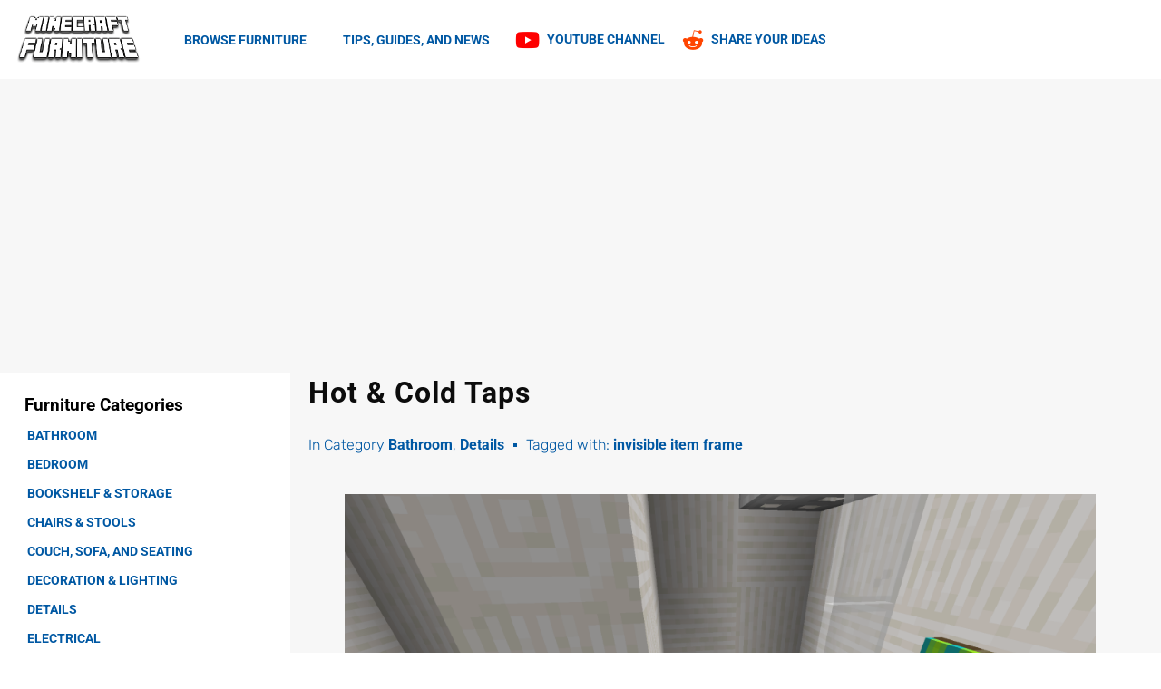

--- FILE ---
content_type: text/html; charset=UTF-8
request_url: https://minecraftfurniture.net/furniture/bathroom/minecraft-hot-cold-taps/
body_size: 16811
content:
<!doctype html>
<html lang="en-US" prefix="og: https://ogp.me/ns#">
<head>
	<meta charset="UTF-8">
	<meta name="viewport" content="width=device-width, initial-scale=1">
	<link rel="profile" href="https://gmpg.org/xfn/11">
	
<!-- Search Engine Optimization by Rank Math - https://rankmath.com/ -->
<title>Hot &amp; Cold Taps - Minecraft Furniture</title>
<meta name="description" content="Taps that rotate. Great inclusion to a shower design."/>
<meta name="robots" content="index, follow, max-snippet:-1, max-video-preview:-1, max-image-preview:large"/>
<link rel="canonical" href="https://minecraftfurniture.net/furniture/bathroom/minecraft-hot-cold-taps/" />
<meta property="og:locale" content="en_US" />
<meta property="og:type" content="article" />
<meta property="og:title" content="Hot &amp; Cold Taps - Minecraft Furniture" />
<meta property="og:description" content="Taps that rotate. Great inclusion to a shower design." />
<meta property="og:url" content="https://minecraftfurniture.net/furniture/bathroom/minecraft-hot-cold-taps/" />
<meta property="og:site_name" content="Minecraft Furniture" />
<meta property="article:tag" content="invisible item frame" />
<meta property="article:section" content="Bathroom" />
<meta property="og:updated_time" content="2020-06-17T00:29:18+10:00" />
<meta property="og:image" content="https://minecraftfurniture.net/wp-content/uploads/2020/06/Miencraft-Hot-Cold-Taps.png" />
<meta property="og:image:secure_url" content="https://minecraftfurniture.net/wp-content/uploads/2020/06/Miencraft-Hot-Cold-Taps.png" />
<meta property="og:image:width" content="1920" />
<meta property="og:image:height" content="1080" />
<meta property="og:image:alt" content="Hot &#038; Cold Taps" />
<meta property="og:image:type" content="image/png" />
<meta property="article:published_time" content="2020-06-17T00:29:01+10:00" />
<meta property="article:modified_time" content="2020-06-17T00:29:18+10:00" />
<meta name="twitter:card" content="summary_large_image" />
<meta name="twitter:title" content="Hot &amp; Cold Taps - Minecraft Furniture" />
<meta name="twitter:description" content="Taps that rotate. Great inclusion to a shower design." />
<meta name="twitter:image" content="https://minecraftfurniture.net/wp-content/uploads/2020/06/Miencraft-Hot-Cold-Taps.png" />
<meta name="twitter:label1" content="Written by" />
<meta name="twitter:data1" content="Minecraft Furniture" />
<meta name="twitter:label2" content="Time to read" />
<meta name="twitter:data2" content="Less than a minute" />
<script type="application/ld+json" class="rank-math-schema">{"@context":"https://schema.org","@graph":[{"@type":"Organization","@id":"https://minecraftfurniture.net/#organization","name":"Minecraft Furniture","url":"https://minecraftfurniture.net","email":"admin@minecraftfurniture.net","logo":{"@type":"ImageObject","@id":"https://minecraftfurniture.net/#logo","url":"https://minecraftfurniture.net/wp-content/uploads/2020/04/Logo-Minecraft-Furniture.png","contentUrl":"https://minecraftfurniture.net/wp-content/uploads/2020/04/Logo-Minecraft-Furniture.png","caption":"Minecraft Furniture","inLanguage":"en-US","width":"223","height":"87"}},{"@type":"WebSite","@id":"https://minecraftfurniture.net/#website","url":"https://minecraftfurniture.net","name":"Minecraft Furniture","publisher":{"@id":"https://minecraftfurniture.net/#organization"},"inLanguage":"en-US"},{"@type":"ImageObject","@id":"https://minecraftfurniture.net/wp-content/uploads/2020/06/Miencraft-Hot-Cold-Taps.png","url":"https://minecraftfurniture.net/wp-content/uploads/2020/06/Miencraft-Hot-Cold-Taps.png","width":"1920","height":"1080","inLanguage":"en-US"},{"@type":"WebPage","@id":"https://minecraftfurniture.net/furniture/bathroom/minecraft-hot-cold-taps/#webpage","url":"https://minecraftfurniture.net/furniture/bathroom/minecraft-hot-cold-taps/","name":"Hot &amp; Cold Taps - Minecraft Furniture","datePublished":"2020-06-17T00:29:01+10:00","dateModified":"2020-06-17T00:29:18+10:00","isPartOf":{"@id":"https://minecraftfurniture.net/#website"},"primaryImageOfPage":{"@id":"https://minecraftfurniture.net/wp-content/uploads/2020/06/Miencraft-Hot-Cold-Taps.png"},"inLanguage":"en-US"},{"@type":"Person","@id":"https://minecraftfurniture.net/author/admin/","name":"Minecraft Furniture","url":"https://minecraftfurniture.net/author/admin/","image":{"@type":"ImageObject","@id":"https://secure.gravatar.com/avatar/464575ac3ce056dd9048489fea8c3a437abca776eb092d99e4ba1dbf2ae92f80?s=96&amp;d=mm&amp;r=g","url":"https://secure.gravatar.com/avatar/464575ac3ce056dd9048489fea8c3a437abca776eb092d99e4ba1dbf2ae92f80?s=96&amp;d=mm&amp;r=g","caption":"Minecraft Furniture","inLanguage":"en-US"},"sameAs":["https://newsite.minecraftfurniture.net"],"worksFor":{"@id":"https://minecraftfurniture.net/#organization"}},{"@type":"Article","headline":"Hot &amp; Cold Taps - Minecraft Furniture","datePublished":"2020-06-17T00:29:01+10:00","dateModified":"2020-06-17T00:29:18+10:00","articleSection":"Bathroom, Details","author":{"@id":"https://minecraftfurniture.net/author/admin/","name":"Minecraft Furniture"},"publisher":{"@id":"https://minecraftfurniture.net/#organization"},"description":"Taps that rotate. Great inclusion to a shower design.","name":"Hot &amp; Cold Taps - Minecraft Furniture","@id":"https://minecraftfurniture.net/furniture/bathroom/minecraft-hot-cold-taps/#richSnippet","isPartOf":{"@id":"https://minecraftfurniture.net/furniture/bathroom/minecraft-hot-cold-taps/#webpage"},"image":{"@id":"https://minecraftfurniture.net/wp-content/uploads/2020/06/Miencraft-Hot-Cold-Taps.png"},"inLanguage":"en-US","mainEntityOfPage":{"@id":"https://minecraftfurniture.net/furniture/bathroom/minecraft-hot-cold-taps/#webpage"}}]}</script>
<!-- /Rank Math WordPress SEO plugin -->

<link rel='dns-prefetch' href='//www.googletagmanager.com' />
<link rel='dns-prefetch' href='//pagead2.googlesyndication.com' />
<link rel="alternate" type="application/rss+xml" title="Minecraft Furniture &raquo; Feed" href="https://minecraftfurniture.net/feed/" />
<link rel="alternate" type="application/rss+xml" title="Minecraft Furniture &raquo; Comments Feed" href="https://minecraftfurniture.net/comments/feed/" />
<link rel="alternate" type="application/rss+xml" title="Minecraft Furniture &raquo; Hot &#038; Cold Taps Comments Feed" href="https://minecraftfurniture.net/furniture/bathroom/minecraft-hot-cold-taps/feed/" />
<link rel="alternate" title="oEmbed (JSON)" type="application/json+oembed" href="https://minecraftfurniture.net/wp-json/oembed/1.0/embed?url=https%3A%2F%2Fminecraftfurniture.net%2Ffurniture%2Fbathroom%2Fminecraft-hot-cold-taps%2F" />
<link rel="alternate" title="oEmbed (XML)" type="text/xml+oembed" href="https://minecraftfurniture.net/wp-json/oembed/1.0/embed?url=https%3A%2F%2Fminecraftfurniture.net%2Ffurniture%2Fbathroom%2Fminecraft-hot-cold-taps%2F&#038;format=xml" />
<style id='wp-img-auto-sizes-contain-inline-css'>
img:is([sizes=auto i],[sizes^="auto," i]){contain-intrinsic-size:3000px 1500px}
/*# sourceURL=wp-img-auto-sizes-contain-inline-css */
</style>

<style id='wp-emoji-styles-inline-css'>

	img.wp-smiley, img.emoji {
		display: inline !important;
		border: none !important;
		box-shadow: none !important;
		height: 1em !important;
		width: 1em !important;
		margin: 0 0.07em !important;
		vertical-align: -0.1em !important;
		background: none !important;
		padding: 0 !important;
	}
/*# sourceURL=wp-emoji-styles-inline-css */
</style>
<link rel='stylesheet' id='wp-block-library-css' href='https://minecraftfurniture.net/wp-includes/css/dist/block-library/style.min.css?ver=e46a060a93f0a320897b041e55092ad9' media='all' />
<style id='global-styles-inline-css'>
:root{--wp--preset--aspect-ratio--square: 1;--wp--preset--aspect-ratio--4-3: 4/3;--wp--preset--aspect-ratio--3-4: 3/4;--wp--preset--aspect-ratio--3-2: 3/2;--wp--preset--aspect-ratio--2-3: 2/3;--wp--preset--aspect-ratio--16-9: 16/9;--wp--preset--aspect-ratio--9-16: 9/16;--wp--preset--color--black: #000000;--wp--preset--color--cyan-bluish-gray: #abb8c3;--wp--preset--color--white: #ffffff;--wp--preset--color--pale-pink: #f78da7;--wp--preset--color--vivid-red: #cf2e2e;--wp--preset--color--luminous-vivid-orange: #ff6900;--wp--preset--color--luminous-vivid-amber: #fcb900;--wp--preset--color--light-green-cyan: #7bdcb5;--wp--preset--color--vivid-green-cyan: #00d084;--wp--preset--color--pale-cyan-blue: #8ed1fc;--wp--preset--color--vivid-cyan-blue: #0693e3;--wp--preset--color--vivid-purple: #9b51e0;--wp--preset--gradient--vivid-cyan-blue-to-vivid-purple: linear-gradient(135deg,rgb(6,147,227) 0%,rgb(155,81,224) 100%);--wp--preset--gradient--light-green-cyan-to-vivid-green-cyan: linear-gradient(135deg,rgb(122,220,180) 0%,rgb(0,208,130) 100%);--wp--preset--gradient--luminous-vivid-amber-to-luminous-vivid-orange: linear-gradient(135deg,rgb(252,185,0) 0%,rgb(255,105,0) 100%);--wp--preset--gradient--luminous-vivid-orange-to-vivid-red: linear-gradient(135deg,rgb(255,105,0) 0%,rgb(207,46,46) 100%);--wp--preset--gradient--very-light-gray-to-cyan-bluish-gray: linear-gradient(135deg,rgb(238,238,238) 0%,rgb(169,184,195) 100%);--wp--preset--gradient--cool-to-warm-spectrum: linear-gradient(135deg,rgb(74,234,220) 0%,rgb(151,120,209) 20%,rgb(207,42,186) 40%,rgb(238,44,130) 60%,rgb(251,105,98) 80%,rgb(254,248,76) 100%);--wp--preset--gradient--blush-light-purple: linear-gradient(135deg,rgb(255,206,236) 0%,rgb(152,150,240) 100%);--wp--preset--gradient--blush-bordeaux: linear-gradient(135deg,rgb(254,205,165) 0%,rgb(254,45,45) 50%,rgb(107,0,62) 100%);--wp--preset--gradient--luminous-dusk: linear-gradient(135deg,rgb(255,203,112) 0%,rgb(199,81,192) 50%,rgb(65,88,208) 100%);--wp--preset--gradient--pale-ocean: linear-gradient(135deg,rgb(255,245,203) 0%,rgb(182,227,212) 50%,rgb(51,167,181) 100%);--wp--preset--gradient--electric-grass: linear-gradient(135deg,rgb(202,248,128) 0%,rgb(113,206,126) 100%);--wp--preset--gradient--midnight: linear-gradient(135deg,rgb(2,3,129) 0%,rgb(40,116,252) 100%);--wp--preset--font-size--small: 13px;--wp--preset--font-size--medium: 20px;--wp--preset--font-size--large: 36px;--wp--preset--font-size--x-large: 42px;--wp--preset--spacing--20: 0.44rem;--wp--preset--spacing--30: 0.67rem;--wp--preset--spacing--40: 1rem;--wp--preset--spacing--50: 1.5rem;--wp--preset--spacing--60: 2.25rem;--wp--preset--spacing--70: 3.38rem;--wp--preset--spacing--80: 5.06rem;--wp--preset--shadow--natural: 6px 6px 9px rgba(0, 0, 0, 0.2);--wp--preset--shadow--deep: 12px 12px 50px rgba(0, 0, 0, 0.4);--wp--preset--shadow--sharp: 6px 6px 0px rgba(0, 0, 0, 0.2);--wp--preset--shadow--outlined: 6px 6px 0px -3px rgb(255, 255, 255), 6px 6px rgb(0, 0, 0);--wp--preset--shadow--crisp: 6px 6px 0px rgb(0, 0, 0);}:root { --wp--style--global--content-size: 800px;--wp--style--global--wide-size: 1200px; }:where(body) { margin: 0; }.wp-site-blocks > .alignleft { float: left; margin-right: 2em; }.wp-site-blocks > .alignright { float: right; margin-left: 2em; }.wp-site-blocks > .aligncenter { justify-content: center; margin-left: auto; margin-right: auto; }:where(.wp-site-blocks) > * { margin-block-start: 24px; margin-block-end: 0; }:where(.wp-site-blocks) > :first-child { margin-block-start: 0; }:where(.wp-site-blocks) > :last-child { margin-block-end: 0; }:root { --wp--style--block-gap: 24px; }:root :where(.is-layout-flow) > :first-child{margin-block-start: 0;}:root :where(.is-layout-flow) > :last-child{margin-block-end: 0;}:root :where(.is-layout-flow) > *{margin-block-start: 24px;margin-block-end: 0;}:root :where(.is-layout-constrained) > :first-child{margin-block-start: 0;}:root :where(.is-layout-constrained) > :last-child{margin-block-end: 0;}:root :where(.is-layout-constrained) > *{margin-block-start: 24px;margin-block-end: 0;}:root :where(.is-layout-flex){gap: 24px;}:root :where(.is-layout-grid){gap: 24px;}.is-layout-flow > .alignleft{float: left;margin-inline-start: 0;margin-inline-end: 2em;}.is-layout-flow > .alignright{float: right;margin-inline-start: 2em;margin-inline-end: 0;}.is-layout-flow > .aligncenter{margin-left: auto !important;margin-right: auto !important;}.is-layout-constrained > .alignleft{float: left;margin-inline-start: 0;margin-inline-end: 2em;}.is-layout-constrained > .alignright{float: right;margin-inline-start: 2em;margin-inline-end: 0;}.is-layout-constrained > .aligncenter{margin-left: auto !important;margin-right: auto !important;}.is-layout-constrained > :where(:not(.alignleft):not(.alignright):not(.alignfull)){max-width: var(--wp--style--global--content-size);margin-left: auto !important;margin-right: auto !important;}.is-layout-constrained > .alignwide{max-width: var(--wp--style--global--wide-size);}body .is-layout-flex{display: flex;}.is-layout-flex{flex-wrap: wrap;align-items: center;}.is-layout-flex > :is(*, div){margin: 0;}body .is-layout-grid{display: grid;}.is-layout-grid > :is(*, div){margin: 0;}body{padding-top: 0px;padding-right: 0px;padding-bottom: 0px;padding-left: 0px;}a:where(:not(.wp-element-button)){text-decoration: underline;}:root :where(.wp-element-button, .wp-block-button__link){background-color: #32373c;border-width: 0;color: #fff;font-family: inherit;font-size: inherit;font-style: inherit;font-weight: inherit;letter-spacing: inherit;line-height: inherit;padding-top: calc(0.667em + 2px);padding-right: calc(1.333em + 2px);padding-bottom: calc(0.667em + 2px);padding-left: calc(1.333em + 2px);text-decoration: none;text-transform: inherit;}.has-black-color{color: var(--wp--preset--color--black) !important;}.has-cyan-bluish-gray-color{color: var(--wp--preset--color--cyan-bluish-gray) !important;}.has-white-color{color: var(--wp--preset--color--white) !important;}.has-pale-pink-color{color: var(--wp--preset--color--pale-pink) !important;}.has-vivid-red-color{color: var(--wp--preset--color--vivid-red) !important;}.has-luminous-vivid-orange-color{color: var(--wp--preset--color--luminous-vivid-orange) !important;}.has-luminous-vivid-amber-color{color: var(--wp--preset--color--luminous-vivid-amber) !important;}.has-light-green-cyan-color{color: var(--wp--preset--color--light-green-cyan) !important;}.has-vivid-green-cyan-color{color: var(--wp--preset--color--vivid-green-cyan) !important;}.has-pale-cyan-blue-color{color: var(--wp--preset--color--pale-cyan-blue) !important;}.has-vivid-cyan-blue-color{color: var(--wp--preset--color--vivid-cyan-blue) !important;}.has-vivid-purple-color{color: var(--wp--preset--color--vivid-purple) !important;}.has-black-background-color{background-color: var(--wp--preset--color--black) !important;}.has-cyan-bluish-gray-background-color{background-color: var(--wp--preset--color--cyan-bluish-gray) !important;}.has-white-background-color{background-color: var(--wp--preset--color--white) !important;}.has-pale-pink-background-color{background-color: var(--wp--preset--color--pale-pink) !important;}.has-vivid-red-background-color{background-color: var(--wp--preset--color--vivid-red) !important;}.has-luminous-vivid-orange-background-color{background-color: var(--wp--preset--color--luminous-vivid-orange) !important;}.has-luminous-vivid-amber-background-color{background-color: var(--wp--preset--color--luminous-vivid-amber) !important;}.has-light-green-cyan-background-color{background-color: var(--wp--preset--color--light-green-cyan) !important;}.has-vivid-green-cyan-background-color{background-color: var(--wp--preset--color--vivid-green-cyan) !important;}.has-pale-cyan-blue-background-color{background-color: var(--wp--preset--color--pale-cyan-blue) !important;}.has-vivid-cyan-blue-background-color{background-color: var(--wp--preset--color--vivid-cyan-blue) !important;}.has-vivid-purple-background-color{background-color: var(--wp--preset--color--vivid-purple) !important;}.has-black-border-color{border-color: var(--wp--preset--color--black) !important;}.has-cyan-bluish-gray-border-color{border-color: var(--wp--preset--color--cyan-bluish-gray) !important;}.has-white-border-color{border-color: var(--wp--preset--color--white) !important;}.has-pale-pink-border-color{border-color: var(--wp--preset--color--pale-pink) !important;}.has-vivid-red-border-color{border-color: var(--wp--preset--color--vivid-red) !important;}.has-luminous-vivid-orange-border-color{border-color: var(--wp--preset--color--luminous-vivid-orange) !important;}.has-luminous-vivid-amber-border-color{border-color: var(--wp--preset--color--luminous-vivid-amber) !important;}.has-light-green-cyan-border-color{border-color: var(--wp--preset--color--light-green-cyan) !important;}.has-vivid-green-cyan-border-color{border-color: var(--wp--preset--color--vivid-green-cyan) !important;}.has-pale-cyan-blue-border-color{border-color: var(--wp--preset--color--pale-cyan-blue) !important;}.has-vivid-cyan-blue-border-color{border-color: var(--wp--preset--color--vivid-cyan-blue) !important;}.has-vivid-purple-border-color{border-color: var(--wp--preset--color--vivid-purple) !important;}.has-vivid-cyan-blue-to-vivid-purple-gradient-background{background: var(--wp--preset--gradient--vivid-cyan-blue-to-vivid-purple) !important;}.has-light-green-cyan-to-vivid-green-cyan-gradient-background{background: var(--wp--preset--gradient--light-green-cyan-to-vivid-green-cyan) !important;}.has-luminous-vivid-amber-to-luminous-vivid-orange-gradient-background{background: var(--wp--preset--gradient--luminous-vivid-amber-to-luminous-vivid-orange) !important;}.has-luminous-vivid-orange-to-vivid-red-gradient-background{background: var(--wp--preset--gradient--luminous-vivid-orange-to-vivid-red) !important;}.has-very-light-gray-to-cyan-bluish-gray-gradient-background{background: var(--wp--preset--gradient--very-light-gray-to-cyan-bluish-gray) !important;}.has-cool-to-warm-spectrum-gradient-background{background: var(--wp--preset--gradient--cool-to-warm-spectrum) !important;}.has-blush-light-purple-gradient-background{background: var(--wp--preset--gradient--blush-light-purple) !important;}.has-blush-bordeaux-gradient-background{background: var(--wp--preset--gradient--blush-bordeaux) !important;}.has-luminous-dusk-gradient-background{background: var(--wp--preset--gradient--luminous-dusk) !important;}.has-pale-ocean-gradient-background{background: var(--wp--preset--gradient--pale-ocean) !important;}.has-electric-grass-gradient-background{background: var(--wp--preset--gradient--electric-grass) !important;}.has-midnight-gradient-background{background: var(--wp--preset--gradient--midnight) !important;}.has-small-font-size{font-size: var(--wp--preset--font-size--small) !important;}.has-medium-font-size{font-size: var(--wp--preset--font-size--medium) !important;}.has-large-font-size{font-size: var(--wp--preset--font-size--large) !important;}.has-x-large-font-size{font-size: var(--wp--preset--font-size--x-large) !important;}
:root :where(.wp-block-pullquote){font-size: 1.5em;line-height: 1.6;}
/*# sourceURL=global-styles-inline-css */
</style>
<link rel='stylesheet' id='hello-elementor-theme-style-css' href='https://minecraftfurniture.net/wp-content/themes/hello-elementor/assets/css/theme.css?ver=3.4.5' media='all' />
<link rel='stylesheet' id='hello-elementor-child-style-css' href='https://minecraftfurniture.net/wp-content/themes/hello-theme-child-master/style.css?ver=1.0.0' media='all' />
<link rel='stylesheet' id='hello-elementor-css' href='https://minecraftfurniture.net/wp-content/themes/hello-elementor/assets/css/reset.css?ver=3.4.5' media='all' />
<link rel='stylesheet' id='hello-elementor-header-footer-css' href='https://minecraftfurniture.net/wp-content/themes/hello-elementor/assets/css/header-footer.css?ver=3.4.5' media='all' />
<link rel='stylesheet' id='elementor-frontend-css' href='https://minecraftfurniture.net/wp-content/plugins/elementor/assets/css/frontend.min.css?ver=3.33.4' media='all' />
<link rel='stylesheet' id='widget-image-css' href='https://minecraftfurniture.net/wp-content/plugins/elementor/assets/css/widget-image.min.css?ver=3.33.4' media='all' />
<link rel='stylesheet' id='widget-nav-menu-css' href='https://minecraftfurniture.net/wp-content/plugins/elementor-pro/assets/css/widget-nav-menu.min.css?ver=3.30.0' media='all' />
<link rel='stylesheet' id='widget-icon-list-css' href='https://minecraftfurniture.net/wp-content/plugins/elementor/assets/css/widget-icon-list.min.css?ver=3.33.4' media='all' />
<link rel='stylesheet' id='widget-heading-css' href='https://minecraftfurniture.net/wp-content/plugins/elementor/assets/css/widget-heading.min.css?ver=3.33.4' media='all' />
<link rel='stylesheet' id='widget-post-info-css' href='https://minecraftfurniture.net/wp-content/plugins/elementor-pro/assets/css/widget-post-info.min.css?ver=3.30.0' media='all' />
<link rel='stylesheet' id='elementor-icons-shared-0-css' href='https://minecraftfurniture.net/wp-content/plugins/elementor/assets/lib/font-awesome/css/fontawesome.min.css?ver=5.15.3' media='all' />
<link rel='stylesheet' id='elementor-icons-fa-regular-css' href='https://minecraftfurniture.net/wp-content/plugins/elementor/assets/lib/font-awesome/css/regular.min.css?ver=5.15.3' media='all' />
<link rel='stylesheet' id='elementor-icons-fa-solid-css' href='https://minecraftfurniture.net/wp-content/plugins/elementor/assets/lib/font-awesome/css/solid.min.css?ver=5.15.3' media='all' />
<link rel='stylesheet' id='widget-share-buttons-css' href='https://minecraftfurniture.net/wp-content/plugins/elementor-pro/assets/css/widget-share-buttons.min.css?ver=3.30.0' media='all' />
<link rel='stylesheet' id='e-apple-webkit-css' href='https://minecraftfurniture.net/wp-content/plugins/elementor/assets/css/conditionals/apple-webkit.min.css?ver=3.33.4' media='all' />
<link rel='stylesheet' id='elementor-icons-fa-brands-css' href='https://minecraftfurniture.net/wp-content/plugins/elementor/assets/lib/font-awesome/css/brands.min.css?ver=5.15.3' media='all' />
<link rel='stylesheet' id='widget-post-navigation-css' href='https://minecraftfurniture.net/wp-content/plugins/elementor-pro/assets/css/widget-post-navigation.min.css?ver=3.30.0' media='all' />
<link rel='stylesheet' id='widget-divider-css' href='https://minecraftfurniture.net/wp-content/plugins/elementor/assets/css/widget-divider.min.css?ver=3.33.4' media='all' />
<link rel='stylesheet' id='widget-posts-css' href='https://minecraftfurniture.net/wp-content/plugins/elementor-pro/assets/css/widget-posts.min.css?ver=3.30.0' media='all' />
<link rel='stylesheet' id='elementor-icons-css' href='https://minecraftfurniture.net/wp-content/plugins/elementor/assets/lib/eicons/css/elementor-icons.min.css?ver=5.44.0' media='all' />
<link rel='stylesheet' id='elementor-post-11-css' href='https://minecraftfurniture.net/wp-content/uploads/elementor/css/post-11.css?ver=1768330543' media='all' />
<link rel='stylesheet' id='elementor-post-55-css' href='https://minecraftfurniture.net/wp-content/uploads/elementor/css/post-55.css?ver=1768330543' media='all' />
<link rel='stylesheet' id='elementor-post-801-css' href='https://minecraftfurniture.net/wp-content/uploads/elementor/css/post-801.css?ver=1768330543' media='all' />
<link rel='stylesheet' id='elementor-post-23-css' href='https://minecraftfurniture.net/wp-content/uploads/elementor/css/post-23.css?ver=1768330543' media='all' />
<link rel='stylesheet' id='ecs-styles-css' href='https://minecraftfurniture.net/wp-content/plugins/ele-custom-skin/assets/css/ecs-style.css?ver=3.1.9' media='all' />
<link rel='stylesheet' id='elementor-post-16-css' href='https://minecraftfurniture.net/wp-content/uploads/elementor/css/post-16.css?ver=1592267570' media='all' />
<link rel='stylesheet' id='elementor-gf-local-roboto-css' href='https://minecraftfurniture.net/wp-content/uploads/elementor/google-fonts/css/roboto.css?ver=1751592730' media='all' />
<link rel='stylesheet' id='elementor-gf-local-robotoslab-css' href='https://minecraftfurniture.net/wp-content/uploads/elementor/google-fonts/css/robotoslab.css?ver=1751592737' media='all' />
<link rel='stylesheet' id='elementor-gf-local-rubik-css' href='https://minecraftfurniture.net/wp-content/uploads/elementor/google-fonts/css/rubik.css?ver=1751592810' media='all' />
<script src="https://minecraftfurniture.net/wp-includes/js/jquery/jquery.min.js?ver=3.7.1" id="jquery-core-js"></script>
<script src="https://minecraftfurniture.net/wp-includes/js/jquery/jquery-migrate.min.js?ver=3.4.1" id="jquery-migrate-js"></script>

<!-- Google tag (gtag.js) snippet added by Site Kit -->
<!-- Google Analytics snippet added by Site Kit -->
<script src="https://www.googletagmanager.com/gtag/js?id=GT-TQS9VJK" id="google_gtagjs-js" async></script>
<script id="google_gtagjs-js-after">
window.dataLayer = window.dataLayer || [];function gtag(){dataLayer.push(arguments);}
gtag("set","linker",{"domains":["minecraftfurniture.net"]});
gtag("js", new Date());
gtag("set", "developer_id.dZTNiMT", true);
gtag("config", "GT-TQS9VJK");
//# sourceURL=google_gtagjs-js-after
</script>
<script id="ecs_ajax_load-js-extra">
var ecs_ajax_params = {"ajaxurl":"https://minecraftfurniture.net/wp-admin/admin-ajax.php","posts":"{\"page\":0,\"name\":\"minecraft-hot-cold-taps\",\"category_name\":\"furniture\\/bathroom\",\"error\":\"\",\"m\":\"\",\"p\":0,\"post_parent\":\"\",\"subpost\":\"\",\"subpost_id\":\"\",\"attachment\":\"\",\"attachment_id\":0,\"pagename\":\"\",\"page_id\":0,\"second\":\"\",\"minute\":\"\",\"hour\":\"\",\"day\":0,\"monthnum\":0,\"year\":0,\"w\":0,\"tag\":\"\",\"cat\":\"\",\"tag_id\":\"\",\"author\":\"\",\"author_name\":\"\",\"feed\":\"\",\"tb\":\"\",\"paged\":0,\"meta_key\":\"\",\"meta_value\":\"\",\"preview\":\"\",\"s\":\"\",\"sentence\":\"\",\"title\":\"\",\"fields\":\"all\",\"menu_order\":\"\",\"embed\":\"\",\"category__in\":[],\"category__not_in\":[],\"category__and\":[],\"post__in\":[],\"post__not_in\":[],\"post_name__in\":[],\"tag__in\":[],\"tag__not_in\":[],\"tag__and\":[],\"tag_slug__in\":[],\"tag_slug__and\":[],\"post_parent__in\":[],\"post_parent__not_in\":[],\"author__in\":[],\"author__not_in\":[],\"search_columns\":[],\"ignore_sticky_posts\":false,\"suppress_filters\":false,\"cache_results\":true,\"update_post_term_cache\":true,\"update_menu_item_cache\":false,\"lazy_load_term_meta\":true,\"update_post_meta_cache\":true,\"post_type\":\"\",\"posts_per_page\":18,\"nopaging\":false,\"comments_per_page\":\"50\",\"no_found_rows\":false,\"order\":\"DESC\"}"};
//# sourceURL=ecs_ajax_load-js-extra
</script>
<script src="https://minecraftfurniture.net/wp-content/plugins/ele-custom-skin/assets/js/ecs_ajax_pagination.js?ver=3.1.9" id="ecs_ajax_load-js"></script>
<script src="https://minecraftfurniture.net/wp-content/plugins/ele-custom-skin/assets/js/ecs.js?ver=3.1.9" id="ecs-script-js"></script>
<link rel="https://api.w.org/" href="https://minecraftfurniture.net/wp-json/" /><link rel="alternate" title="JSON" type="application/json" href="https://minecraftfurniture.net/wp-json/wp/v2/posts/1755" /><link rel="EditURI" type="application/rsd+xml" title="RSD" href="https://minecraftfurniture.net/xmlrpc.php?rsd" />

<link rel='shortlink' href='https://minecraftfurniture.net/?p=1755' />
<meta name="generator" content="Site Kit by Google 1.170.0" /><meta name="description" content="Taps that rotate. Great inclusion to a shower design.">

<!-- Google AdSense meta tags added by Site Kit -->
<meta name="google-adsense-platform-account" content="ca-host-pub-2644536267352236">
<meta name="google-adsense-platform-domain" content="sitekit.withgoogle.com">
<!-- End Google AdSense meta tags added by Site Kit -->
<meta name="generator" content="Elementor 3.33.4; features: additional_custom_breakpoints; settings: css_print_method-external, google_font-enabled, font_display-auto">
			<style>
				.e-con.e-parent:nth-of-type(n+4):not(.e-lazyloaded):not(.e-no-lazyload),
				.e-con.e-parent:nth-of-type(n+4):not(.e-lazyloaded):not(.e-no-lazyload) * {
					background-image: none !important;
				}
				@media screen and (max-height: 1024px) {
					.e-con.e-parent:nth-of-type(n+3):not(.e-lazyloaded):not(.e-no-lazyload),
					.e-con.e-parent:nth-of-type(n+3):not(.e-lazyloaded):not(.e-no-lazyload) * {
						background-image: none !important;
					}
				}
				@media screen and (max-height: 640px) {
					.e-con.e-parent:nth-of-type(n+2):not(.e-lazyloaded):not(.e-no-lazyload),
					.e-con.e-parent:nth-of-type(n+2):not(.e-lazyloaded):not(.e-no-lazyload) * {
						background-image: none !important;
					}
				}
			</style>
			
<!-- Google AdSense snippet added by Site Kit -->
<script async src="https://pagead2.googlesyndication.com/pagead/js/adsbygoogle.js?client=ca-pub-4355271047889060&amp;host=ca-host-pub-2644536267352236" crossorigin="anonymous"></script>

<!-- End Google AdSense snippet added by Site Kit -->
<link rel="icon" href="https://minecraftfurniture.net/wp-content/uploads/2020/06/Minecraft-Funriture-Favicon.jpg" sizes="32x32" />
<link rel="icon" href="https://minecraftfurniture.net/wp-content/uploads/2020/06/Minecraft-Funriture-Favicon.jpg" sizes="192x192" />
<link rel="apple-touch-icon" href="https://minecraftfurniture.net/wp-content/uploads/2020/06/Minecraft-Funriture-Favicon.jpg" />
<meta name="msapplication-TileImage" content="https://minecraftfurniture.net/wp-content/uploads/2020/06/Minecraft-Funriture-Favicon.jpg" />
		<style id="wp-custom-css">
			.fvp-youtube iframe {
    height: 261px;
}		</style>
		</head>
<body data-rsssl=1 class="wp-singular post-template-default single single-post postid-1755 single-format-standard wp-custom-logo wp-embed-responsive wp-theme-hello-elementor wp-child-theme-hello-theme-child-master hello-elementor-default elementor-default elementor-kit-11 elementor-page-23">


<a class="skip-link screen-reader-text" href="#content">Skip to content</a>

		<div data-elementor-type="header" data-elementor-id="55" class="elementor elementor-55 elementor-location-header" data-elementor-post-type="elementor_library">
					<section class="elementor-section elementor-top-section elementor-element elementor-element-540f7da elementor-section-full_width elementor-section-height-default elementor-section-height-default" data-id="540f7da" data-element_type="section">
						<div class="elementor-container elementor-column-gap-default">
					<div class="elementor-column elementor-col-50 elementor-top-column elementor-element elementor-element-b382f98" data-id="b382f98" data-element_type="column">
			<div class="elementor-widget-wrap elementor-element-populated">
						<div class="elementor-element elementor-element-a8a0ad2 elementor-widget elementor-widget-theme-site-logo elementor-widget-image" data-id="a8a0ad2" data-element_type="widget" data-widget_type="theme-site-logo.default">
				<div class="elementor-widget-container">
											<a href="https://minecraftfurniture.net">
			<img width="223" height="87" src="https://minecraftfurniture.net/wp-content/uploads/2020/04/Logo-Minecraft-Furniture.png" class="attachment-full size-full wp-image-736" alt="" />				</a>
											</div>
				</div>
					</div>
		</div>
				<div class="elementor-column elementor-col-50 elementor-top-column elementor-element elementor-element-9ff9d6f elementor-hidden-phone" data-id="9ff9d6f" data-element_type="column">
			<div class="elementor-widget-wrap elementor-element-populated">
						<div class="elementor-element elementor-element-3070d09 elementor-nav-menu__align-start elementor-nav-menu--dropdown-mobile elementor-widget__width-auto elementor-nav-menu__text-align-aside elementor-nav-menu--toggle elementor-nav-menu--burger elementor-widget elementor-widget-nav-menu" data-id="3070d09" data-element_type="widget" data-settings="{&quot;layout&quot;:&quot;horizontal&quot;,&quot;submenu_icon&quot;:{&quot;value&quot;:&quot;&lt;i class=\&quot;fas fa-caret-down\&quot;&gt;&lt;\/i&gt;&quot;,&quot;library&quot;:&quot;fa-solid&quot;},&quot;toggle&quot;:&quot;burger&quot;}" data-widget_type="nav-menu.default">
				<div class="elementor-widget-container">
								<nav aria-label="Menu" class="elementor-nav-menu--main elementor-nav-menu__container elementor-nav-menu--layout-horizontal e--pointer-none">
				<ul id="menu-1-3070d09" class="elementor-nav-menu"><li class="menu-item menu-item-type-taxonomy menu-item-object-category current-post-ancestor menu-item-883"><a href="https://minecraftfurniture.net/furniture/" class="elementor-item">Browse Furniture</a></li>
<li class="menu-item menu-item-type-taxonomy menu-item-object-category menu-item-882"><a href="https://minecraftfurniture.net/articles/" class="elementor-item">Tips, Guides, and News</a></li>
</ul>			</nav>
					<div class="elementor-menu-toggle" role="button" tabindex="0" aria-label="Menu Toggle" aria-expanded="false">
			<i aria-hidden="true" role="presentation" class="elementor-menu-toggle__icon--open eicon-menu-bar"></i><i aria-hidden="true" role="presentation" class="elementor-menu-toggle__icon--close eicon-close"></i>		</div>
					<nav class="elementor-nav-menu--dropdown elementor-nav-menu__container" aria-hidden="true">
				<ul id="menu-2-3070d09" class="elementor-nav-menu"><li class="menu-item menu-item-type-taxonomy menu-item-object-category current-post-ancestor menu-item-883"><a href="https://minecraftfurniture.net/furniture/" class="elementor-item" tabindex="-1">Browse Furniture</a></li>
<li class="menu-item menu-item-type-taxonomy menu-item-object-category menu-item-882"><a href="https://minecraftfurniture.net/articles/" class="elementor-item" tabindex="-1">Tips, Guides, and News</a></li>
</ul>			</nav>
						</div>
				</div>
				<div class="elementor-element elementor-element-dd6ade3 elementor-widget__width-auto elementor-icon-list--layout-traditional elementor-list-item-link-full_width elementor-widget elementor-widget-icon-list" data-id="dd6ade3" data-element_type="widget" data-widget_type="icon-list.default">
				<div class="elementor-widget-container">
							<ul class="elementor-icon-list-items">
							<li class="elementor-icon-list-item">
											<a href="https://www.youtube.com/c/MinecraftFurniture" target="_blank">

												<span class="elementor-icon-list-icon">
							<i aria-hidden="true" class="fab fa-youtube"></i>						</span>
										<span class="elementor-icon-list-text">YOUTUBE CHANNEL</span>
											</a>
									</li>
						</ul>
						</div>
				</div>
				<div class="elementor-element elementor-element-0648a0c elementor-widget__width-auto elementor-icon-list--layout-traditional elementor-list-item-link-full_width elementor-widget elementor-widget-icon-list" data-id="0648a0c" data-element_type="widget" data-widget_type="icon-list.default">
				<div class="elementor-widget-container">
							<ul class="elementor-icon-list-items">
							<li class="elementor-icon-list-item">
											<a href="https://www.reddit.com/r/minecraftfurniture/" target="_blank">

												<span class="elementor-icon-list-icon">
							<i aria-hidden="true" class="fab fa-reddit-alien"></i>						</span>
										<span class="elementor-icon-list-text">SHARE YOUR IDEAS</span>
											</a>
									</li>
						</ul>
						</div>
				</div>
					</div>
		</div>
					</div>
		</section>
				<section class="elementor-section elementor-top-section elementor-element elementor-element-3ddad5f elementor-hidden-desktop elementor-hidden-tablet elementor-section-boxed elementor-section-height-default elementor-section-height-default" data-id="3ddad5f" data-element_type="section">
						<div class="elementor-container elementor-column-gap-no">
					<div class="elementor-column elementor-col-100 elementor-top-column elementor-element elementor-element-b8afa99" data-id="b8afa99" data-element_type="column" data-settings="{&quot;background_background&quot;:&quot;classic&quot;}">
			<div class="elementor-widget-wrap elementor-element-populated">
						<div class="elementor-element elementor-element-b017f92 elementor-nav-menu__align-center elementor-nav-menu--dropdown-mobile elementor-nav-menu__text-align-center elementor-nav-menu--toggle elementor-nav-menu--burger elementor-widget elementor-widget-nav-menu" data-id="b017f92" data-element_type="widget" data-settings="{&quot;layout&quot;:&quot;vertical&quot;,&quot;submenu_icon&quot;:{&quot;value&quot;:&quot;&lt;i class=\&quot;fas fa-caret-down\&quot;&gt;&lt;\/i&gt;&quot;,&quot;library&quot;:&quot;fa-solid&quot;},&quot;toggle&quot;:&quot;burger&quot;}" data-widget_type="nav-menu.default">
				<div class="elementor-widget-container">
								<nav aria-label="Menu" class="elementor-nav-menu--main elementor-nav-menu__container elementor-nav-menu--layout-vertical e--pointer-none">
				<ul id="menu-1-b017f92" class="elementor-nav-menu sm-vertical"><li class="menu-item menu-item-type-taxonomy menu-item-object-category current-post-ancestor current-menu-parent current-post-parent menu-item-531"><a href="https://minecraftfurniture.net/furniture/bathroom/" class="elementor-item">Bathroom</a></li>
<li class="menu-item menu-item-type-taxonomy menu-item-object-category menu-item-532"><a href="https://minecraftfurniture.net/furniture/bedroom/" class="elementor-item">Bedroom</a></li>
<li class="menu-item menu-item-type-taxonomy menu-item-object-category menu-item-533"><a href="https://minecraftfurniture.net/furniture/bookshelf-storage/" class="elementor-item">Bookshelf &#038; Storage</a></li>
<li class="menu-item menu-item-type-taxonomy menu-item-object-category menu-item-534"><a href="https://minecraftfurniture.net/furniture/chairs-stools/" class="elementor-item">Chairs &#038; Stools</a></li>
<li class="menu-item menu-item-type-taxonomy menu-item-object-category menu-item-540"><a href="https://minecraftfurniture.net/furniture/couch-sofa-seating/" class="elementor-item">Couch, Sofa, and Seating</a></li>
<li class="menu-item menu-item-type-taxonomy menu-item-object-category menu-item-535"><a href="https://minecraftfurniture.net/furniture/decoration/" class="elementor-item">Decoration &#038; Lighting</a></li>
<li class="menu-item menu-item-type-taxonomy menu-item-object-category current-post-ancestor current-menu-parent current-post-parent menu-item-1632"><a href="https://minecraftfurniture.net/furniture/details/" class="elementor-item">Details</a></li>
<li class="menu-item menu-item-type-taxonomy menu-item-object-category menu-item-536"><a href="https://minecraftfurniture.net/furniture/electronics/" class="elementor-item">Electrical</a></li>
<li class="menu-item menu-item-type-taxonomy menu-item-object-category menu-item-537"><a href="https://minecraftfurniture.net/furniture/entertainment/" class="elementor-item">Entertainment</a></li>
<li class="menu-item menu-item-type-taxonomy menu-item-object-category menu-item-538"><a href="https://minecraftfurniture.net/furniture/fireplaces/" class="elementor-item">Fireplaces</a></li>
<li class="menu-item menu-item-type-taxonomy menu-item-object-category menu-item-704"><a href="https://minecraftfurniture.net/furniture/flooring/" class="elementor-item">Flooring</a></li>
<li class="menu-item menu-item-type-taxonomy menu-item-object-category menu-item-539"><a href="https://minecraftfurniture.net/furniture/kitchen/" class="elementor-item">Kitchen</a></li>
<li class="menu-item menu-item-type-taxonomy menu-item-object-category menu-item-705"><a href="https://minecraftfurniture.net/furniture/office-lifestyle/" class="elementor-item">Office &#038; Lifestyle</a></li>
<li class="menu-item menu-item-type-taxonomy menu-item-object-category menu-item-706"><a href="https://minecraftfurniture.net/furniture/outdoor-barbecue/" class="elementor-item">Outdoor &#038; Barbecue</a></li>
<li class="menu-item menu-item-type-taxonomy menu-item-object-category menu-item-707"><a href="https://minecraftfurniture.net/furniture/table/" class="elementor-item">Table &#038; Desk</a></li>
</ul>			</nav>
					<div class="elementor-menu-toggle" role="button" tabindex="0" aria-label="Menu Toggle" aria-expanded="false">
			<i aria-hidden="true" role="presentation" class="elementor-menu-toggle__icon--open eicon-menu-bar"></i><i aria-hidden="true" role="presentation" class="elementor-menu-toggle__icon--close eicon-close"></i>		</div>
					<nav class="elementor-nav-menu--dropdown elementor-nav-menu__container" aria-hidden="true">
				<ul id="menu-2-b017f92" class="elementor-nav-menu sm-vertical"><li class="menu-item menu-item-type-taxonomy menu-item-object-category current-post-ancestor current-menu-parent current-post-parent menu-item-531"><a href="https://minecraftfurniture.net/furniture/bathroom/" class="elementor-item" tabindex="-1">Bathroom</a></li>
<li class="menu-item menu-item-type-taxonomy menu-item-object-category menu-item-532"><a href="https://minecraftfurniture.net/furniture/bedroom/" class="elementor-item" tabindex="-1">Bedroom</a></li>
<li class="menu-item menu-item-type-taxonomy menu-item-object-category menu-item-533"><a href="https://minecraftfurniture.net/furniture/bookshelf-storage/" class="elementor-item" tabindex="-1">Bookshelf &#038; Storage</a></li>
<li class="menu-item menu-item-type-taxonomy menu-item-object-category menu-item-534"><a href="https://minecraftfurniture.net/furniture/chairs-stools/" class="elementor-item" tabindex="-1">Chairs &#038; Stools</a></li>
<li class="menu-item menu-item-type-taxonomy menu-item-object-category menu-item-540"><a href="https://minecraftfurniture.net/furniture/couch-sofa-seating/" class="elementor-item" tabindex="-1">Couch, Sofa, and Seating</a></li>
<li class="menu-item menu-item-type-taxonomy menu-item-object-category menu-item-535"><a href="https://minecraftfurniture.net/furniture/decoration/" class="elementor-item" tabindex="-1">Decoration &#038; Lighting</a></li>
<li class="menu-item menu-item-type-taxonomy menu-item-object-category current-post-ancestor current-menu-parent current-post-parent menu-item-1632"><a href="https://minecraftfurniture.net/furniture/details/" class="elementor-item" tabindex="-1">Details</a></li>
<li class="menu-item menu-item-type-taxonomy menu-item-object-category menu-item-536"><a href="https://minecraftfurniture.net/furniture/electronics/" class="elementor-item" tabindex="-1">Electrical</a></li>
<li class="menu-item menu-item-type-taxonomy menu-item-object-category menu-item-537"><a href="https://minecraftfurniture.net/furniture/entertainment/" class="elementor-item" tabindex="-1">Entertainment</a></li>
<li class="menu-item menu-item-type-taxonomy menu-item-object-category menu-item-538"><a href="https://minecraftfurniture.net/furniture/fireplaces/" class="elementor-item" tabindex="-1">Fireplaces</a></li>
<li class="menu-item menu-item-type-taxonomy menu-item-object-category menu-item-704"><a href="https://minecraftfurniture.net/furniture/flooring/" class="elementor-item" tabindex="-1">Flooring</a></li>
<li class="menu-item menu-item-type-taxonomy menu-item-object-category menu-item-539"><a href="https://minecraftfurniture.net/furniture/kitchen/" class="elementor-item" tabindex="-1">Kitchen</a></li>
<li class="menu-item menu-item-type-taxonomy menu-item-object-category menu-item-705"><a href="https://minecraftfurniture.net/furniture/office-lifestyle/" class="elementor-item" tabindex="-1">Office &#038; Lifestyle</a></li>
<li class="menu-item menu-item-type-taxonomy menu-item-object-category menu-item-706"><a href="https://minecraftfurniture.net/furniture/outdoor-barbecue/" class="elementor-item" tabindex="-1">Outdoor &#038; Barbecue</a></li>
<li class="menu-item menu-item-type-taxonomy menu-item-object-category menu-item-707"><a href="https://minecraftfurniture.net/furniture/table/" class="elementor-item" tabindex="-1">Table &#038; Desk</a></li>
</ul>			</nav>
						</div>
				</div>
				<div class="elementor-element elementor-element-2521016 elementor-mobile-align-center elementor-widget elementor-widget-button" data-id="2521016" data-element_type="widget" data-widget_type="button.default">
				<div class="elementor-widget-container">
									<div class="elementor-button-wrapper">
					<a class="elementor-button elementor-button-link elementor-size-sm" href="https://minecraftfurniture.net/articles/">
						<span class="elementor-button-content-wrapper">
									<span class="elementor-button-text">Tips, Guides, and News</span>
					</span>
					</a>
				</div>
								</div>
				</div>
				<div class="elementor-element elementor-element-8013730 elementor-mobile-align-center elementor-widget elementor-widget-button" data-id="8013730" data-element_type="widget" data-widget_type="button.default">
				<div class="elementor-widget-container">
									<div class="elementor-button-wrapper">
					<a class="elementor-button elementor-button-link elementor-size-sm" href="https://www.youtube.com/c/MinecraftFurniture" target="_blank">
						<span class="elementor-button-content-wrapper">
									<span class="elementor-button-text">YouTube Channel&nbsp; <img width="20px" src="https://minecraftfurniture.net/wp-content/uploads/2020/04/yt_icon_rgb.png"></span>
					</span>
					</a>
				</div>
								</div>
				</div>
					</div>
		</div>
					</div>
		</section>
				</div>
				<div data-elementor-type="single" data-elementor-id="23" class="elementor elementor-23 elementor-location-single post-1755 post type-post status-publish format-standard has-post-thumbnail hentry category-bathroom category-details tag-invisible-item-frame" data-elementor-post-type="elementor_library">
					<section class="elementor-section elementor-top-section elementor-element elementor-element-1b00c433 elementor-reverse-mobile elementor-section-boxed elementor-section-height-default elementor-section-height-default" data-id="1b00c433" data-element_type="section" data-settings="{&quot;background_background&quot;:&quot;classic&quot;}">
						<div class="elementor-container elementor-column-gap-default">
					<div class="elementor-column elementor-col-50 elementor-top-column elementor-element elementor-element-1e7d7c8" data-id="1e7d7c8" data-element_type="column">
			<div class="elementor-widget-wrap elementor-element-populated">
						<div class="elementor-element elementor-element-26d8869 elementor-widget elementor-widget-template" data-id="26d8869" data-element_type="widget" data-widget_type="template.default">
				<div class="elementor-widget-container">
							<div class="elementor-template">
					<div data-elementor-type="section" data-elementor-id="50" class="elementor elementor-50 elementor-location-single" data-elementor-post-type="elementor_library">
					<section class="elementor-section elementor-top-section elementor-element elementor-element-da72a1c elementor-section-boxed elementor-section-height-default elementor-section-height-default" data-id="da72a1c" data-element_type="section">
						<div class="elementor-container elementor-column-gap-default">
					<div class="elementor-column elementor-col-100 elementor-top-column elementor-element elementor-element-89f1541" data-id="89f1541" data-element_type="column" data-settings="{&quot;background_background&quot;:&quot;classic&quot;}">
			<div class="elementor-widget-wrap elementor-element-populated">
						<div class="elementor-element elementor-element-1a779b3 elementor-widget elementor-widget-heading" data-id="1a779b3" data-element_type="widget" data-widget_type="heading.default">
				<div class="elementor-widget-container">
					<h3 class="elementor-heading-title elementor-size-medium">Furniture Categories</h3>				</div>
				</div>
				<div class="elementor-element elementor-element-4b562da elementor-nav-menu__align-start elementor-nav-menu--dropdown-mobile elementor-nav-menu__text-align-aside elementor-widget elementor-widget-nav-menu" data-id="4b562da" data-element_type="widget" data-settings="{&quot;layout&quot;:&quot;vertical&quot;,&quot;submenu_icon&quot;:{&quot;value&quot;:&quot;&lt;i class=\&quot;fas fa-caret-down\&quot;&gt;&lt;\/i&gt;&quot;,&quot;library&quot;:&quot;fa-solid&quot;}}" data-widget_type="nav-menu.default">
				<div class="elementor-widget-container">
								<nav aria-label="Menu" class="elementor-nav-menu--main elementor-nav-menu__container elementor-nav-menu--layout-vertical e--pointer-none">
				<ul id="menu-1-4b562da" class="elementor-nav-menu sm-vertical"><li class="menu-item menu-item-type-taxonomy menu-item-object-category current-post-ancestor current-menu-parent current-post-parent menu-item-531"><a href="https://minecraftfurniture.net/furniture/bathroom/" class="elementor-item">Bathroom</a></li>
<li class="menu-item menu-item-type-taxonomy menu-item-object-category menu-item-532"><a href="https://minecraftfurniture.net/furniture/bedroom/" class="elementor-item">Bedroom</a></li>
<li class="menu-item menu-item-type-taxonomy menu-item-object-category menu-item-533"><a href="https://minecraftfurniture.net/furniture/bookshelf-storage/" class="elementor-item">Bookshelf &#038; Storage</a></li>
<li class="menu-item menu-item-type-taxonomy menu-item-object-category menu-item-534"><a href="https://minecraftfurniture.net/furniture/chairs-stools/" class="elementor-item">Chairs &#038; Stools</a></li>
<li class="menu-item menu-item-type-taxonomy menu-item-object-category menu-item-540"><a href="https://minecraftfurniture.net/furniture/couch-sofa-seating/" class="elementor-item">Couch, Sofa, and Seating</a></li>
<li class="menu-item menu-item-type-taxonomy menu-item-object-category menu-item-535"><a href="https://minecraftfurniture.net/furniture/decoration/" class="elementor-item">Decoration &#038; Lighting</a></li>
<li class="menu-item menu-item-type-taxonomy menu-item-object-category current-post-ancestor current-menu-parent current-post-parent menu-item-1632"><a href="https://minecraftfurniture.net/furniture/details/" class="elementor-item">Details</a></li>
<li class="menu-item menu-item-type-taxonomy menu-item-object-category menu-item-536"><a href="https://minecraftfurniture.net/furniture/electronics/" class="elementor-item">Electrical</a></li>
<li class="menu-item menu-item-type-taxonomy menu-item-object-category menu-item-537"><a href="https://minecraftfurniture.net/furniture/entertainment/" class="elementor-item">Entertainment</a></li>
<li class="menu-item menu-item-type-taxonomy menu-item-object-category menu-item-538"><a href="https://minecraftfurniture.net/furniture/fireplaces/" class="elementor-item">Fireplaces</a></li>
<li class="menu-item menu-item-type-taxonomy menu-item-object-category menu-item-704"><a href="https://minecraftfurniture.net/furniture/flooring/" class="elementor-item">Flooring</a></li>
<li class="menu-item menu-item-type-taxonomy menu-item-object-category menu-item-539"><a href="https://minecraftfurniture.net/furniture/kitchen/" class="elementor-item">Kitchen</a></li>
<li class="menu-item menu-item-type-taxonomy menu-item-object-category menu-item-705"><a href="https://minecraftfurniture.net/furniture/office-lifestyle/" class="elementor-item">Office &#038; Lifestyle</a></li>
<li class="menu-item menu-item-type-taxonomy menu-item-object-category menu-item-706"><a href="https://minecraftfurniture.net/furniture/outdoor-barbecue/" class="elementor-item">Outdoor &#038; Barbecue</a></li>
<li class="menu-item menu-item-type-taxonomy menu-item-object-category menu-item-707"><a href="https://minecraftfurniture.net/furniture/table/" class="elementor-item">Table &#038; Desk</a></li>
</ul>			</nav>
						<nav class="elementor-nav-menu--dropdown elementor-nav-menu__container" aria-hidden="true">
				<ul id="menu-2-4b562da" class="elementor-nav-menu sm-vertical"><li class="menu-item menu-item-type-taxonomy menu-item-object-category current-post-ancestor current-menu-parent current-post-parent menu-item-531"><a href="https://minecraftfurniture.net/furniture/bathroom/" class="elementor-item" tabindex="-1">Bathroom</a></li>
<li class="menu-item menu-item-type-taxonomy menu-item-object-category menu-item-532"><a href="https://minecraftfurniture.net/furniture/bedroom/" class="elementor-item" tabindex="-1">Bedroom</a></li>
<li class="menu-item menu-item-type-taxonomy menu-item-object-category menu-item-533"><a href="https://minecraftfurniture.net/furniture/bookshelf-storage/" class="elementor-item" tabindex="-1">Bookshelf &#038; Storage</a></li>
<li class="menu-item menu-item-type-taxonomy menu-item-object-category menu-item-534"><a href="https://minecraftfurniture.net/furniture/chairs-stools/" class="elementor-item" tabindex="-1">Chairs &#038; Stools</a></li>
<li class="menu-item menu-item-type-taxonomy menu-item-object-category menu-item-540"><a href="https://minecraftfurniture.net/furniture/couch-sofa-seating/" class="elementor-item" tabindex="-1">Couch, Sofa, and Seating</a></li>
<li class="menu-item menu-item-type-taxonomy menu-item-object-category menu-item-535"><a href="https://minecraftfurniture.net/furniture/decoration/" class="elementor-item" tabindex="-1">Decoration &#038; Lighting</a></li>
<li class="menu-item menu-item-type-taxonomy menu-item-object-category current-post-ancestor current-menu-parent current-post-parent menu-item-1632"><a href="https://minecraftfurniture.net/furniture/details/" class="elementor-item" tabindex="-1">Details</a></li>
<li class="menu-item menu-item-type-taxonomy menu-item-object-category menu-item-536"><a href="https://minecraftfurniture.net/furniture/electronics/" class="elementor-item" tabindex="-1">Electrical</a></li>
<li class="menu-item menu-item-type-taxonomy menu-item-object-category menu-item-537"><a href="https://minecraftfurniture.net/furniture/entertainment/" class="elementor-item" tabindex="-1">Entertainment</a></li>
<li class="menu-item menu-item-type-taxonomy menu-item-object-category menu-item-538"><a href="https://minecraftfurniture.net/furniture/fireplaces/" class="elementor-item" tabindex="-1">Fireplaces</a></li>
<li class="menu-item menu-item-type-taxonomy menu-item-object-category menu-item-704"><a href="https://minecraftfurniture.net/furniture/flooring/" class="elementor-item" tabindex="-1">Flooring</a></li>
<li class="menu-item menu-item-type-taxonomy menu-item-object-category menu-item-539"><a href="https://minecraftfurniture.net/furniture/kitchen/" class="elementor-item" tabindex="-1">Kitchen</a></li>
<li class="menu-item menu-item-type-taxonomy menu-item-object-category menu-item-705"><a href="https://minecraftfurniture.net/furniture/office-lifestyle/" class="elementor-item" tabindex="-1">Office &#038; Lifestyle</a></li>
<li class="menu-item menu-item-type-taxonomy menu-item-object-category menu-item-706"><a href="https://minecraftfurniture.net/furniture/outdoor-barbecue/" class="elementor-item" tabindex="-1">Outdoor &#038; Barbecue</a></li>
<li class="menu-item menu-item-type-taxonomy menu-item-object-category menu-item-707"><a href="https://minecraftfurniture.net/furniture/table/" class="elementor-item" tabindex="-1">Table &#038; Desk</a></li>
</ul>			</nav>
						</div>
				</div>
					</div>
		</div>
					</div>
		</section>
				<section class="elementor-section elementor-top-section elementor-element elementor-element-64eaa69 elementor-section-boxed elementor-section-height-default elementor-section-height-default" data-id="64eaa69" data-element_type="section">
						<div class="elementor-container elementor-column-gap-default">
					<div class="elementor-column elementor-col-100 elementor-top-column elementor-element elementor-element-78a72d0" data-id="78a72d0" data-element_type="column" data-settings="{&quot;background_background&quot;:&quot;classic&quot;}">
			<div class="elementor-widget-wrap elementor-element-populated">
						<div class="elementor-element elementor-element-2caec66 elementor-widget elementor-widget-heading" data-id="2caec66" data-element_type="widget" data-widget_type="heading.default">
				<div class="elementor-widget-container">
					<h3 class="elementor-heading-title elementor-size-medium">Other Stuff</h3>				</div>
				</div>
				<div class="elementor-element elementor-element-9a72159 elementor-nav-menu__align-start elementor-nav-menu--dropdown-mobile elementor-nav-menu__text-align-aside elementor-widget elementor-widget-nav-menu" data-id="9a72159" data-element_type="widget" data-settings="{&quot;layout&quot;:&quot;vertical&quot;,&quot;submenu_icon&quot;:{&quot;value&quot;:&quot;&lt;i class=\&quot;fas fa-caret-down\&quot;&gt;&lt;\/i&gt;&quot;,&quot;library&quot;:&quot;fa-solid&quot;}}" data-widget_type="nav-menu.default">
				<div class="elementor-widget-container">
								<nav aria-label="Menu" class="elementor-nav-menu--main elementor-nav-menu__container elementor-nav-menu--layout-vertical e--pointer-none">
				<ul id="menu-1-9a72159" class="elementor-nav-menu sm-vertical"><li class="menu-item menu-item-type-custom menu-item-object-custom menu-item-1327"><a target="_blank" href="https://www.youtube.com/c/MinecraftFurniture" class="elementor-item">YouTube Channel &nbsp; <img width="20px" src="https://minecraftfurniture.net/wp-content/uploads/2020/04/yt_icon_rgb.png"></a></li>
<li class="menu-item menu-item-type-custom menu-item-object-custom menu-item-1819"><a href="https://www.reddit.com/r/minecraftfurniture/" class="elementor-item">Share your ideas  <img width="20px" src="https://minecraftfurniture.net/wp-content/uploads/2020/07/reddit_icon.png"></a></li>
<li class="menu-item menu-item-type-taxonomy menu-item-object-category menu-item-809"><a href="https://minecraftfurniture.net/articles/tips-guides/" class="elementor-item">Tips &#038; Guides</a></li>
<li class="menu-item menu-item-type-taxonomy menu-item-object-category menu-item-811"><a href="https://minecraftfurniture.net/articles/news/" class="elementor-item">News</a></li>
</ul>			</nav>
						<nav class="elementor-nav-menu--dropdown elementor-nav-menu__container" aria-hidden="true">
				<ul id="menu-2-9a72159" class="elementor-nav-menu sm-vertical"><li class="menu-item menu-item-type-custom menu-item-object-custom menu-item-1327"><a target="_blank" href="https://www.youtube.com/c/MinecraftFurniture" class="elementor-item" tabindex="-1">YouTube Channel &nbsp; <img width="20px" src="https://minecraftfurniture.net/wp-content/uploads/2020/04/yt_icon_rgb.png"></a></li>
<li class="menu-item menu-item-type-custom menu-item-object-custom menu-item-1819"><a href="https://www.reddit.com/r/minecraftfurniture/" class="elementor-item" tabindex="-1">Share your ideas  <img width="20px" src="https://minecraftfurniture.net/wp-content/uploads/2020/07/reddit_icon.png"></a></li>
<li class="menu-item menu-item-type-taxonomy menu-item-object-category menu-item-809"><a href="https://minecraftfurniture.net/articles/tips-guides/" class="elementor-item" tabindex="-1">Tips &#038; Guides</a></li>
<li class="menu-item menu-item-type-taxonomy menu-item-object-category menu-item-811"><a href="https://minecraftfurniture.net/articles/news/" class="elementor-item" tabindex="-1">News</a></li>
</ul>			</nav>
						</div>
				</div>
					</div>
		</div>
					</div>
		</section>
				<section class="elementor-section elementor-top-section elementor-element elementor-element-d2c84f3 elementor-hidden-phone elementor-section-boxed elementor-section-height-default elementor-section-height-default" data-id="d2c84f3" data-element_type="section">
						<div class="elementor-container elementor-column-gap-default">
					<div class="elementor-column elementor-col-100 elementor-top-column elementor-element elementor-element-a249388" data-id="a249388" data-element_type="column">
			<div class="elementor-widget-wrap elementor-element-populated">
						<div class="elementor-element elementor-element-3437df2 elementor-widget elementor-widget-wp-widget-tag_cloud" data-id="3437df2" data-element_type="widget" data-widget_type="wp-widget-tag_cloud.default">
				<div class="elementor-widget-container">
					<h5>Tags</h5><nav aria-label="Tags"><div class="tagcloud"><a href="https://minecraftfurniture.net/tag/appliance/" class="tag-cloud-link tag-link-126 tag-link-position-1" style="font-size: 11.559322033898pt;" aria-label="appliance (3 items)">appliance</a>
<a href="https://minecraftfurniture.net/tag/aquarium/" class="tag-cloud-link tag-link-43 tag-link-position-2" style="font-size: 8pt;" aria-label="aquarium (1 item)">aquarium</a>
<a href="https://minecraftfurniture.net/tag/armor-stand/" class="tag-cloud-link tag-link-131 tag-link-position-3" style="font-size: 17.254237288136pt;" aria-label="armor stand (11 items)">armor stand</a>
<a href="https://minecraftfurniture.net/tag/baby/" class="tag-cloud-link tag-link-25 tag-link-position-4" style="font-size: 8pt;" aria-label="baby (1 item)">baby</a>
<a href="https://minecraftfurniture.net/tag/balcony/" class="tag-cloud-link tag-link-24 tag-link-position-5" style="font-size: 8pt;" aria-label="balcony (1 item)">balcony</a>
<a href="https://minecraftfurniture.net/tag/banners/" class="tag-cloud-link tag-link-118 tag-link-position-6" style="font-size: 20.101694915254pt;" aria-label="banners (20 items)">banners</a>
<a href="https://minecraftfurniture.net/tag/barrier/" class="tag-cloud-link tag-link-132 tag-link-position-7" style="font-size: 14.525423728814pt;" aria-label="barrier (6 items)">barrier</a>
<a href="https://minecraftfurniture.net/tag/bar-stool/" class="tag-cloud-link tag-link-63 tag-link-position-8" style="font-size: 10.135593220339pt;" aria-label="bar stool (2 items)">bar stool</a>
<a href="https://minecraftfurniture.net/tag/bath/" class="tag-cloud-link tag-link-53 tag-link-position-9" style="font-size: 10.135593220339pt;" aria-label="bath (2 items)">bath</a>
<a href="https://minecraftfurniture.net/tag/beach/" class="tag-cloud-link tag-link-101 tag-link-position-10" style="font-size: 11.559322033898pt;" aria-label="beach (3 items)">beach</a>
<a href="https://minecraftfurniture.net/tag/bookshelf/" class="tag-cloud-link tag-link-29 tag-link-position-11" style="font-size: 15.118644067797pt;" aria-label="bookshelf (7 items)">bookshelf</a>
<a href="https://minecraftfurniture.net/tag/cabinet/" class="tag-cloud-link tag-link-32 tag-link-position-12" style="font-size: 10.135593220339pt;" aria-label="cabinet (2 items)">cabinet</a>
<a href="https://minecraftfurniture.net/tag/commands/" class="tag-cloud-link tag-link-129 tag-link-position-13" style="font-size: 10.135593220339pt;" aria-label="commands (2 items)">commands</a>
<a href="https://minecraftfurniture.net/tag/computer/" class="tag-cloud-link tag-link-48 tag-link-position-14" style="font-size: 10.135593220339pt;" aria-label="computer (2 items)">computer</a>
<a href="https://minecraftfurniture.net/tag/cot/" class="tag-cloud-link tag-link-27 tag-link-position-15" style="font-size: 8pt;" aria-label="cot (1 item)">cot</a>
<a href="https://minecraftfurniture.net/tag/desk/" class="tag-cloud-link tag-link-125 tag-link-position-16" style="font-size: 8pt;" aria-label="desk (1 item)">desk</a>
<a href="https://minecraftfurniture.net/tag/detail/" class="tag-cloud-link tag-link-77 tag-link-position-17" style="font-size: 14.525423728814pt;" aria-label="detail (6 items)">detail</a>
<a href="https://minecraftfurniture.net/tag/dining/" class="tag-cloud-link tag-link-37 tag-link-position-18" style="font-size: 16.305084745763pt;" aria-label="dining (9 items)">dining</a>
<a href="https://minecraftfurniture.net/tag/dresser/" class="tag-cloud-link tag-link-128 tag-link-position-19" style="font-size: 8pt;" aria-label="dresser (1 item)">dresser</a>
<a href="https://minecraftfurniture.net/tag/functional-bed/" class="tag-cloud-link tag-link-56 tag-link-position-20" style="font-size: 11.559322033898pt;" aria-label="functional bed (3 items)">functional bed</a>
<a href="https://minecraftfurniture.net/tag/gym/" class="tag-cloud-link tag-link-97 tag-link-position-21" style="font-size: 13.694915254237pt;" aria-label="gym (5 items)">gym</a>
<a href="https://minecraftfurniture.net/tag/instrument/" class="tag-cloud-link tag-link-83 tag-link-position-22" style="font-size: 11.559322033898pt;" aria-label="instrument (3 items)">instrument</a>
<a href="https://minecraftfurniture.net/tag/invisible-item-frame/" class="tag-cloud-link tag-link-134 tag-link-position-23" style="font-size: 19.033898305085pt;" aria-label="invisible item frame (16 items)">invisible item frame</a>
<a href="https://minecraftfurniture.net/tag/kids/" class="tag-cloud-link tag-link-58 tag-link-position-24" style="font-size: 12.745762711864pt;" aria-label="kids (4 items)">kids</a>
<a href="https://minecraftfurniture.net/tag/lamp/" class="tag-cloud-link tag-link-123 tag-link-position-25" style="font-size: 10.135593220339pt;" aria-label="lamp (2 items)">lamp</a>
<a href="https://minecraftfurniture.net/tag/laundry/" class="tag-cloud-link tag-link-127 tag-link-position-26" style="font-size: 8pt;" aria-label="laundry (1 item)">laundry</a>
<a href="https://minecraftfurniture.net/tag/living-room/" class="tag-cloud-link tag-link-69 tag-link-position-27" style="font-size: 18.440677966102pt;" aria-label="living room (14 items)">living room</a>
<a href="https://minecraftfurniture.net/tag/loungeroom/" class="tag-cloud-link tag-link-68 tag-link-position-28" style="font-size: 10.135593220339pt;" aria-label="loungeroom (2 items)">loungeroom</a>
<a href="https://minecraftfurniture.net/tag/medieval/" class="tag-cloud-link tag-link-59 tag-link-position-29" style="font-size: 15.118644067797pt;" aria-label="medieval (7 items)">medieval</a>
<a href="https://minecraftfurniture.net/tag/mirror/" class="tag-cloud-link tag-link-119 tag-link-position-30" style="font-size: 8pt;" aria-label="mirror (1 item)">mirror</a>
<a href="https://minecraftfurniture.net/tag/modern/" class="tag-cloud-link tag-link-20 tag-link-position-31" style="font-size: 16.779661016949pt;" aria-label="modern (10 items)">modern</a>
<a href="https://minecraftfurniture.net/tag/patio/" class="tag-cloud-link tag-link-23 tag-link-position-32" style="font-size: 8pt;" aria-label="patio (1 item)">patio</a>
<a href="https://minecraftfurniture.net/tag/pets/" class="tag-cloud-link tag-link-124 tag-link-position-33" style="font-size: 8pt;" aria-label="pets (1 item)">pets</a>
<a href="https://minecraftfurniture.net/tag/plants/" class="tag-cloud-link tag-link-78 tag-link-position-34" style="font-size: 11.559322033898pt;" aria-label="plants (3 items)">plants</a>
<a href="https://minecraftfurniture.net/tag/pool/" class="tag-cloud-link tag-link-103 tag-link-position-35" style="font-size: 10.135593220339pt;" aria-label="pool (2 items)">pool</a>
<a href="https://minecraftfurniture.net/tag/shelf/" class="tag-cloud-link tag-link-31 tag-link-position-36" style="font-size: 12.745762711864pt;" aria-label="shelf (4 items)">shelf</a>
<a href="https://minecraftfurniture.net/tag/shop/" class="tag-cloud-link tag-link-87 tag-link-position-37" style="font-size: 10.135593220339pt;" aria-label="shop (2 items)">shop</a>
<a href="https://minecraftfurniture.net/tag/shower/" class="tag-cloud-link tag-link-122 tag-link-position-38" style="font-size: 10.135593220339pt;" aria-label="shower (2 items)">shower</a>
<a href="https://minecraftfurniture.net/tag/sink/" class="tag-cloud-link tag-link-52 tag-link-position-39" style="font-size: 12.745762711864pt;" aria-label="sink (4 items)">sink</a>
<a href="https://minecraftfurniture.net/tag/slab-floor/" class="tag-cloud-link tag-link-54 tag-link-position-40" style="font-size: 14.525423728814pt;" aria-label="slab floor (6 items)">slab floor</a>
<a href="https://minecraftfurniture.net/tag/sport/" class="tag-cloud-link tag-link-86 tag-link-position-41" style="font-size: 10.135593220339pt;" aria-label="Sport (2 items)">Sport</a>
<a href="https://minecraftfurniture.net/tag/stool/" class="tag-cloud-link tag-link-35 tag-link-position-42" style="font-size: 11.559322033898pt;" aria-label="stool (3 items)">stool</a>
<a href="https://minecraftfurniture.net/tag/television/" class="tag-cloud-link tag-link-79 tag-link-position-43" style="font-size: 11.559322033898pt;" aria-label="television (3 items)">television</a>
<a href="https://minecraftfurniture.net/tag/toilet/" class="tag-cloud-link tag-link-3 tag-link-position-44" style="font-size: 10.135593220339pt;" aria-label="toilet (2 items)">toilet</a>
<a href="https://minecraftfurniture.net/tag/video/" class="tag-cloud-link tag-link-30 tag-link-position-45" style="font-size: 22pt;" aria-label="video (29 items)">video</a></div>
</nav>				</div>
				</div>
					</div>
		</div>
					</div>
		</section>
				</div>
				</div>
						</div>
				</div>
					</div>
		</div>
				<div class="elementor-column elementor-col-50 elementor-top-column elementor-element elementor-element-59b778ff" data-id="59b778ff" data-element_type="column">
			<div class="elementor-widget-wrap elementor-element-populated">
						<div class="elementor-element elementor-element-324c74b0 elementor-widget elementor-widget-theme-post-title elementor-page-title elementor-widget-heading" data-id="324c74b0" data-element_type="widget" data-widget_type="theme-post-title.default">
				<div class="elementor-widget-container">
					<h1 class="elementor-heading-title elementor-size-default">Hot &#038; Cold Taps</h1>				</div>
				</div>
				<div class="elementor-element elementor-element-afcfe8b elementor-widget elementor-widget-post-info" data-id="afcfe8b" data-element_type="widget" data-widget_type="post-info.default">
				<div class="elementor-widget-container">
							<ul class="elementor-inline-items elementor-icon-list-items elementor-post-info">
								<li class="elementor-icon-list-item elementor-repeater-item-fc4b01b elementor-inline-item" itemprop="about">
										<span class="elementor-icon-list-icon">
								<i aria-hidden="true" class="fas fa-tags"></i>							</span>
									<span class="elementor-icon-list-text elementor-post-info__item elementor-post-info__item--type-terms">
							<span class="elementor-post-info__item-prefix">In Category</span>
										<span class="elementor-post-info__terms-list">
				<a href="https://minecraftfurniture.net/furniture/bathroom/" class="elementor-post-info__terms-list-item">Bathroom</a>, <a href="https://minecraftfurniture.net/furniture/details/" class="elementor-post-info__terms-list-item">Details</a>				</span>
					</span>
								</li>
				<li class="elementor-icon-list-item elementor-repeater-item-597b8a4 elementor-inline-item" itemprop="about">
										<span class="elementor-icon-list-icon">
								<i aria-hidden="true" class="fas fa-tags"></i>							</span>
									<span class="elementor-icon-list-text elementor-post-info__item elementor-post-info__item--type-terms">
							<span class="elementor-post-info__item-prefix">Tagged with:</span>
										<span class="elementor-post-info__terms-list">
				<a href="https://minecraftfurniture.net/tag/invisible-item-frame/" class="elementor-post-info__terms-list-item">invisible item frame</a>				</span>
					</span>
								</li>
				</ul>
						</div>
				</div>
				<div class="elementor-element elementor-element-1595788f elementor-widget elementor-widget-theme-post-content" data-id="1595788f" data-element_type="widget" data-widget_type="theme-post-content.default">
				<div class="elementor-widget-container">
					
<figure class="wp-block-image size-large"><img fetchpriority="high" fetchpriority="high" decoding="async" width="1024" height="576" src="https://minecraftfurniture.net/wp-content/uploads/2020/06/Miencraft-Hot-Cold-Taps-1024x576.png" alt="" class="wp-image-1756" srcset="https://minecraftfurniture.net/wp-content/uploads/2020/06/Miencraft-Hot-Cold-Taps-1024x576.png 1024w, https://minecraftfurniture.net/wp-content/uploads/2020/06/Miencraft-Hot-Cold-Taps-300x169.png 300w, https://minecraftfurniture.net/wp-content/uploads/2020/06/Miencraft-Hot-Cold-Taps-768x432.png 768w, https://minecraftfurniture.net/wp-content/uploads/2020/06/Miencraft-Hot-Cold-Taps-1536x864.png 1536w, https://minecraftfurniture.net/wp-content/uploads/2020/06/Miencraft-Hot-Cold-Taps.png 1920w" sizes="(max-width: 1024px) 100vw, 1024px" /></figure>



<p>Placing Red and Blue Concrete into invislbe items frames to create Hot and Cold Taps. With the added feature that they can be rotated like taps.</p>



<p>As Seen in the Video Below:</p>



<style>.embed-container { position: relative; padding-bottom: 56.25%; height: 0; overflow: hidden; max-width: 100%; } .embed-container iframe, .embed-container object, .embed-container embed { position: absolute; top: 0; left: 0; width: 100%; height: 100%; }</style><div class="embed-container"><iframe src="https://www.youtube.com/embed//Gjc3YdQsJe0" frameborder="0" allowfullscreen=""></iframe></div>
				</div>
				</div>
				<section class="elementor-section elementor-inner-section elementor-element elementor-element-1aa0e438 ignore-toc elementor-section-boxed elementor-section-height-default elementor-section-height-default" data-id="1aa0e438" data-element_type="section">
						<div class="elementor-container elementor-column-gap-default">
					<div class="elementor-column elementor-col-50 elementor-inner-column elementor-element elementor-element-2a0e3824" data-id="2a0e3824" data-element_type="column">
			<div class="elementor-widget-wrap elementor-element-populated">
						<div class="elementor-element elementor-element-8b6154c elementor-widget elementor-widget-heading" data-id="8b6154c" data-element_type="widget" data-widget_type="heading.default">
				<div class="elementor-widget-container">
					<h2 class="elementor-heading-title elementor-size-default">Share:</h2>				</div>
				</div>
					</div>
		</div>
				<div class="elementor-column elementor-col-50 elementor-inner-column elementor-element elementor-element-9cbe248" data-id="9cbe248" data-element_type="column">
			<div class="elementor-widget-wrap elementor-element-populated">
						<div class="elementor-element elementor-element-4ba9dc5 elementor-share-buttons--skin-flat elementor-share-buttons--align-left elementor-share-buttons-mobile--align-center elementor-share-buttons--view-icon-text elementor-share-buttons--shape-square elementor-grid-0 elementor-share-buttons--color-official elementor-widget elementor-widget-share-buttons" data-id="4ba9dc5" data-element_type="widget" data-widget_type="share-buttons.default">
				<div class="elementor-widget-container">
							<div class="elementor-grid" role="list">
								<div class="elementor-grid-item" role="listitem">
						<div class="elementor-share-btn elementor-share-btn_facebook" role="button" tabindex="0" aria-label="Share on facebook">
															<span class="elementor-share-btn__icon">
								<i class="fab fa-facebook" aria-hidden="true"></i>							</span>
																						<div class="elementor-share-btn__text">
																			<span class="elementor-share-btn__title">
										Facebook									</span>
																	</div>
													</div>
					</div>
									<div class="elementor-grid-item" role="listitem">
						<div class="elementor-share-btn elementor-share-btn_twitter" role="button" tabindex="0" aria-label="Share on twitter">
															<span class="elementor-share-btn__icon">
								<i class="fab fa-twitter" aria-hidden="true"></i>							</span>
																						<div class="elementor-share-btn__text">
																			<span class="elementor-share-btn__title">
										Twitter									</span>
																	</div>
													</div>
					</div>
									<div class="elementor-grid-item" role="listitem">
						<div class="elementor-share-btn elementor-share-btn_pinterest" role="button" tabindex="0" aria-label="Share on pinterest">
															<span class="elementor-share-btn__icon">
								<i class="fab fa-pinterest" aria-hidden="true"></i>							</span>
																						<div class="elementor-share-btn__text">
																			<span class="elementor-share-btn__title">
										Pinterest									</span>
																	</div>
													</div>
					</div>
									<div class="elementor-grid-item" role="listitem">
						<div class="elementor-share-btn elementor-share-btn_reddit" role="button" tabindex="0" aria-label="Share on reddit">
															<span class="elementor-share-btn__icon">
								<i class="fab fa-reddit" aria-hidden="true"></i>							</span>
																						<div class="elementor-share-btn__text">
																			<span class="elementor-share-btn__title">
										Reddit									</span>
																	</div>
													</div>
					</div>
									<div class="elementor-grid-item" role="listitem">
						<div class="elementor-share-btn elementor-share-btn_whatsapp" role="button" tabindex="0" aria-label="Share on whatsapp">
															<span class="elementor-share-btn__icon">
								<i class="fab fa-whatsapp" aria-hidden="true"></i>							</span>
																						<div class="elementor-share-btn__text">
																			<span class="elementor-share-btn__title">
										WhatsApp									</span>
																	</div>
													</div>
					</div>
						</div>
						</div>
				</div>
					</div>
		</div>
					</div>
		</section>
				<div class="elementor-element elementor-element-ecba497 elementor-widget elementor-widget-post-navigation" data-id="ecba497" data-element_type="widget" data-widget_type="post-navigation.default">
				<div class="elementor-widget-container">
							<div class="elementor-post-navigation" role="navigation" aria-label="Post Navigation">
			<div class="elementor-post-navigation__prev elementor-post-navigation__link">
				<a href="https://minecraftfurniture.net/furniture/details/minecraft-honey-pot/" rel="prev"><span class="post-navigation__arrow-wrapper post-navigation__arrow-prev"><i aria-hidden="true" class="fas fa-angle-left"></i><span class="elementor-screen-only">Prev</span></span><span class="elementor-post-navigation__link__prev"><span class="post-navigation__prev--label">Previous</span><span class="post-navigation__prev--title">Honey Pot</span></span></a>			</div>
						<div class="elementor-post-navigation__next elementor-post-navigation__link">
				<a href="https://minecraftfurniture.net/furniture/details/key-hooks/" rel="next"><span class="elementor-post-navigation__link__next"><span class="post-navigation__next--label">Next</span><span class="post-navigation__next--title">Key Hooks</span></span><span class="post-navigation__arrow-wrapper post-navigation__arrow-next"><i aria-hidden="true" class="fas fa-angle-right"></i><span class="elementor-screen-only">Next</span></span></a>			</div>
		</div>
						</div>
				</div>
				<div class="elementor-element elementor-element-46fd8344 elementor-widget elementor-widget-heading" data-id="46fd8344" data-element_type="widget" data-widget_type="heading.default">
				<div class="elementor-widget-container">
					<p class="elementor-heading-title elementor-size-default">Related Minecraft Furniture Ideas</p>				</div>
				</div>
				<div class="elementor-element elementor-element-7af33f2e elementor-widget-divider--view-line_text elementor-widget-divider--element-align-right elementor-widget elementor-widget-divider" data-id="7af33f2e" data-element_type="widget" data-widget_type="divider.default">
				<div class="elementor-widget-container">
							<div class="elementor-divider">
			<span class="elementor-divider-separator">
							<span class="elementor-divider__text elementor-divider__element">
				In <a href="https://minecraftfurniture.net/furniture/bathroom/" rel="tag">Bathroom</a>, <a href="https://minecraftfurniture.net/furniture/details/" rel="tag">Details</a>				</span>
						</span>
		</div>
						</div>
				</div>
				<div class="elementor-element elementor-element-bd965c2 elementor-posts--thumbnail-top elementor-grid-3 elementor-grid-tablet-2 elementor-grid-mobile-1 elementor-widget elementor-widget-posts" data-id="bd965c2" data-element_type="widget" data-settings="{&quot;custom_columns&quot;:&quot;3&quot;,&quot;custom_columns_tablet&quot;:&quot;2&quot;,&quot;custom_columns_mobile&quot;:&quot;1&quot;,&quot;custom_row_gap&quot;:{&quot;unit&quot;:&quot;px&quot;,&quot;size&quot;:35,&quot;sizes&quot;:[]},&quot;custom_row_gap_tablet&quot;:{&quot;unit&quot;:&quot;px&quot;,&quot;size&quot;:&quot;&quot;,&quot;sizes&quot;:[]},&quot;custom_row_gap_mobile&quot;:{&quot;unit&quot;:&quot;px&quot;,&quot;size&quot;:&quot;&quot;,&quot;sizes&quot;:[]}}" data-widget_type="posts.custom">
				<div class="elementor-widget-container">
					      <div class="ecs-posts elementor-posts-container elementor-posts   elementor-grid elementor-posts--skin-custom" data-settings="{&quot;current_page&quot;:1,&quot;max_num_pages&quot;:&quot;5&quot;,&quot;load_method&quot;:&quot;&quot;,&quot;widget_id&quot;:&quot;bd965c2&quot;,&quot;post_id&quot;:1755,&quot;theme_id&quot;:23,&quot;change_url&quot;:false,&quot;reinit_js&quot;:false}">
      		<article id="post-1798" class="elementor-post elementor-grid-item ecs-post-loop post-1798 post type-post status-publish format-standard has-post-thumbnail hentry category-bathroom category-details tag-invisible-item-frame">
				<div data-elementor-type="loop" data-elementor-id="16" class="elementor elementor-16 elementor-location-single post-1798 post type-post status-publish format-standard has-post-thumbnail hentry category-bathroom category-details tag-invisible-item-frame" data-elementor-post-type="elementor_library">
					<section class="elementor-section elementor-top-section elementor-element elementor-element-152c6b5 elementor-section-boxed elementor-section-height-default elementor-section-height-default" data-id="152c6b5" data-element_type="section">
						<div class="elementor-container elementor-column-gap-no">
					<div class="elementor-column elementor-col-100 elementor-top-column elementor-element elementor-element-dc26e7d" data-id="dc26e7d" data-element_type="column" data-settings="{&quot;background_background&quot;:&quot;classic&quot;}">
			<div class="elementor-widget-wrap elementor-element-populated">
						<div class="elementor-element elementor-element-8f3f268 elementor-widget elementor-widget-theme-post-featured-image elementor-widget-image" data-id="8f3f268" data-element_type="widget" data-widget_type="theme-post-featured-image.default">
				<div class="elementor-widget-container">
																<a href="https://minecraftfurniture.net/furniture/bathroom/soap/">
							<img src="https://minecraftfurniture.net/wp-content/uploads/elementor/thumbs/Minecraft-Soap-Idea-orl8j2sqfyg7wudqv8bzgp3k99h6gm612ugml7mvq0.png" title="Minecraft-Soap-Idea" alt="Minecraft-Soap-Idea" loading="lazy" />								</a>
															</div>
				</div>
				<div class="elementor-element elementor-element-6c6824e elementor-widget elementor-widget-heading" data-id="6c6824e" data-element_type="widget" data-widget_type="heading.default">
				<div class="elementor-widget-container">
					<h2 class="elementor-heading-title elementor-size-default"><a href="https://minecraftfurniture.net/furniture/bathroom/soap/">Soap</a></h2>				</div>
				</div>
				<div class="elementor-element elementor-element-b139cbf elementor-widget elementor-widget-post-info" data-id="b139cbf" data-element_type="widget" data-widget_type="post-info.default">
				<div class="elementor-widget-container">
							<ul class="elementor-inline-items elementor-icon-list-items elementor-post-info">
								<li class="elementor-icon-list-item elementor-repeater-item-14d69fd elementor-inline-item" itemprop="about">
													<span class="elementor-icon-list-text elementor-post-info__item elementor-post-info__item--type-terms">
							<span class="elementor-post-info__item-prefix">Posted in: </span>
										<span class="elementor-post-info__terms-list">
				<a href="https://minecraftfurniture.net/furniture/bathroom/" class="elementor-post-info__terms-list-item">Bathroom</a>, <a href="https://minecraftfurniture.net/furniture/details/" class="elementor-post-info__terms-list-item">Details</a>				</span>
					</span>
								</li>
				</ul>
						</div>
				</div>
				<div class="elementor-element elementor-element-ef43298 elementor-widget elementor-widget-theme-post-excerpt" data-id="ef43298" data-element_type="widget" data-widget_type="theme-post-excerpt.default">
				<div class="elementor-widget-container">
					A nice detail to add next to a Bathroom Sink.				</div>
				</div>
				<div class="elementor-element elementor-element-f7ce043 elementor-widget elementor-widget-button" data-id="f7ce043" data-element_type="widget" data-widget_type="button.default">
				<div class="elementor-widget-container">
									<div class="elementor-button-wrapper">
					<a class="elementor-button elementor-button-link elementor-size-sm" href="https://minecraftfurniture.net/furniture/bathroom/soap/">
						<span class="elementor-button-content-wrapper">
									<span class="elementor-button-text">More details...</span>
					</span>
					</a>
				</div>
								</div>
				</div>
					</div>
		</div>
					</div>
		</section>
				</div>
				</article>
				<article id="post-1837" class="elementor-post elementor-grid-item ecs-post-loop post-1837 post type-post status-publish format-standard has-post-thumbnail hentry category-flooring category-bathroom category-details">
				<div data-elementor-type="loop" data-elementor-id="16" class="elementor elementor-16 elementor-location-single post-1837 post type-post status-publish format-standard has-post-thumbnail hentry category-flooring category-bathroom category-details" data-elementor-post-type="elementor_library">
					<section class="elementor-section elementor-top-section elementor-element elementor-element-152c6b5 elementor-section-boxed elementor-section-height-default elementor-section-height-default" data-id="152c6b5" data-element_type="section">
						<div class="elementor-container elementor-column-gap-no">
					<div class="elementor-column elementor-col-100 elementor-top-column elementor-element elementor-element-dc26e7d" data-id="dc26e7d" data-element_type="column" data-settings="{&quot;background_background&quot;:&quot;classic&quot;}">
			<div class="elementor-widget-wrap elementor-element-populated">
						<div class="elementor-element elementor-element-8f3f268 elementor-widget elementor-widget-theme-post-featured-image elementor-widget-image" data-id="8f3f268" data-element_type="widget" data-widget_type="theme-post-featured-image.default">
				<div class="elementor-widget-container">
																<a href="https://minecraftfurniture.net/furniture/flooring/bath-mat/">
							<img src="https://minecraftfurniture.net/wp-content/uploads/elementor/thumbs/Minecraft-Bath-Mat-os2k95rwwyeaikknsmrebzjz6a5thebhw8j0qgqrdk.png" title="Minecraft-Bath-Mat" alt="Minecraft-Bath-Mat" loading="lazy" />								</a>
															</div>
				</div>
				<div class="elementor-element elementor-element-6c6824e elementor-widget elementor-widget-heading" data-id="6c6824e" data-element_type="widget" data-widget_type="heading.default">
				<div class="elementor-widget-container">
					<h2 class="elementor-heading-title elementor-size-default"><a href="https://minecraftfurniture.net/furniture/flooring/bath-mat/">Bath Mat</a></h2>				</div>
				</div>
				<div class="elementor-element elementor-element-b139cbf elementor-widget elementor-widget-post-info" data-id="b139cbf" data-element_type="widget" data-widget_type="post-info.default">
				<div class="elementor-widget-container">
							<ul class="elementor-inline-items elementor-icon-list-items elementor-post-info">
								<li class="elementor-icon-list-item elementor-repeater-item-14d69fd elementor-inline-item" itemprop="about">
													<span class="elementor-icon-list-text elementor-post-info__item elementor-post-info__item--type-terms">
							<span class="elementor-post-info__item-prefix">Posted in: </span>
										<span class="elementor-post-info__terms-list">
				<a href="https://minecraftfurniture.net/furniture/bathroom/" class="elementor-post-info__terms-list-item">Bathroom</a>, <a href="https://minecraftfurniture.net/furniture/details/" class="elementor-post-info__terms-list-item">Details</a>, <a href="https://minecraftfurniture.net/furniture/flooring/" class="elementor-post-info__terms-list-item">Flooring</a>				</span>
					</span>
								</li>
				</ul>
						</div>
				</div>
				<div class="elementor-element elementor-element-ef43298 elementor-widget elementor-widget-theme-post-excerpt" data-id="ef43298" data-element_type="widget" data-widget_type="theme-post-excerpt.default">
				<div class="elementor-widget-container">
					Don't forget to add some carpet next to your bath!				</div>
				</div>
				<div class="elementor-element elementor-element-f7ce043 elementor-widget elementor-widget-button" data-id="f7ce043" data-element_type="widget" data-widget_type="button.default">
				<div class="elementor-widget-container">
									<div class="elementor-button-wrapper">
					<a class="elementor-button elementor-button-link elementor-size-sm" href="https://minecraftfurniture.net/furniture/flooring/bath-mat/">
						<span class="elementor-button-content-wrapper">
									<span class="elementor-button-text">More details...</span>
					</span>
					</a>
				</div>
								</div>
				</div>
					</div>
		</div>
					</div>
		</section>
				</div>
				</article>
				<article id="post-1799" class="elementor-post elementor-grid-item ecs-post-loop post-1799 post type-post status-publish format-standard has-post-thumbnail hentry category-kitchen category-details tag-invisible-item-frame">
				<div data-elementor-type="loop" data-elementor-id="16" class="elementor elementor-16 elementor-location-single post-1799 post type-post status-publish format-standard has-post-thumbnail hentry category-kitchen category-details tag-invisible-item-frame" data-elementor-post-type="elementor_library">
					<section class="elementor-section elementor-top-section elementor-element elementor-element-152c6b5 elementor-section-boxed elementor-section-height-default elementor-section-height-default" data-id="152c6b5" data-element_type="section">
						<div class="elementor-container elementor-column-gap-no">
					<div class="elementor-column elementor-col-100 elementor-top-column elementor-element elementor-element-dc26e7d" data-id="dc26e7d" data-element_type="column" data-settings="{&quot;background_background&quot;:&quot;classic&quot;}">
			<div class="elementor-widget-wrap elementor-element-populated">
						<div class="elementor-element elementor-element-8f3f268 elementor-widget elementor-widget-theme-post-featured-image elementor-widget-image" data-id="8f3f268" data-element_type="widget" data-widget_type="theme-post-featured-image.default">
				<div class="elementor-widget-container">
																<a href="https://minecraftfurniture.net/furniture/kitchen/dish-sponge/">
							<img src="https://minecraftfurniture.net/wp-content/uploads/elementor/thumbs/Minecraft-Spone-using-invisible-item-frames-orl8dykd8fg0p9tcr0p3vzl7tqp8jxun1ilgiz81lk.png" title="Minecraft-Spone-using-invisible-item-frames" alt="Minecraft-Spone-using-invisible-item-frames" loading="lazy" />								</a>
															</div>
				</div>
				<div class="elementor-element elementor-element-6c6824e elementor-widget elementor-widget-heading" data-id="6c6824e" data-element_type="widget" data-widget_type="heading.default">
				<div class="elementor-widget-container">
					<h2 class="elementor-heading-title elementor-size-default"><a href="https://minecraftfurniture.net/furniture/kitchen/dish-sponge/">Dish Sponge</a></h2>				</div>
				</div>
				<div class="elementor-element elementor-element-b139cbf elementor-widget elementor-widget-post-info" data-id="b139cbf" data-element_type="widget" data-widget_type="post-info.default">
				<div class="elementor-widget-container">
							<ul class="elementor-inline-items elementor-icon-list-items elementor-post-info">
								<li class="elementor-icon-list-item elementor-repeater-item-14d69fd elementor-inline-item" itemprop="about">
													<span class="elementor-icon-list-text elementor-post-info__item elementor-post-info__item--type-terms">
							<span class="elementor-post-info__item-prefix">Posted in: </span>
										<span class="elementor-post-info__terms-list">
				<a href="https://minecraftfurniture.net/furniture/details/" class="elementor-post-info__terms-list-item">Details</a>, <a href="https://minecraftfurniture.net/furniture/kitchen/" class="elementor-post-info__terms-list-item">Kitchen</a>				</span>
					</span>
								</li>
				</ul>
						</div>
				</div>
				<div class="elementor-element elementor-element-ef43298 elementor-widget elementor-widget-theme-post-excerpt" data-id="ef43298" data-element_type="widget" data-widget_type="theme-post-excerpt.default">
				<div class="elementor-widget-container">
					A nice detail to add next to a kitchen sink.				</div>
				</div>
				<div class="elementor-element elementor-element-f7ce043 elementor-widget elementor-widget-button" data-id="f7ce043" data-element_type="widget" data-widget_type="button.default">
				<div class="elementor-widget-container">
									<div class="elementor-button-wrapper">
					<a class="elementor-button elementor-button-link elementor-size-sm" href="https://minecraftfurniture.net/furniture/kitchen/dish-sponge/">
						<span class="elementor-button-content-wrapper">
									<span class="elementor-button-text">More details...</span>
					</span>
					</a>
				</div>
								</div>
				</div>
					</div>
		</div>
					</div>
		</section>
				</div>
				</article>
				</div>
						</div>
				</div>
					</div>
		</div>
					</div>
		</section>
				</div>
				<div data-elementor-type="footer" data-elementor-id="801" class="elementor elementor-801 elementor-location-footer" data-elementor-post-type="elementor_library">
					<section class="elementor-section elementor-top-section elementor-element elementor-element-3047418 elementor-section-boxed elementor-section-height-default elementor-section-height-default" data-id="3047418" data-element_type="section" data-settings="{&quot;background_background&quot;:&quot;classic&quot;}">
						<div class="elementor-container elementor-column-gap-default">
					<div class="elementor-column elementor-col-100 elementor-top-column elementor-element elementor-element-15d2a24" data-id="15d2a24" data-element_type="column">
			<div class="elementor-widget-wrap elementor-element-populated">
						<div class="elementor-element elementor-element-f6f339a elementor-widget elementor-widget-text-editor" data-id="f6f339a" data-element_type="widget" data-widget_type="text-editor.default">
				<div class="elementor-widget-container">
									<p><strong>NOT AN OFFICIAL MINECRAFT SERVICE, NOT APPROVED BY OR ASSOCIATED WITH MOJANG OR MICROSOFT.</strong></p>								</div>
				</div>
				<div class="elementor-element elementor-element-e21f855 elementor-widget elementor-widget-text-editor" data-id="e21f855" data-element_type="widget" data-widget_type="text-editor.default">
				<div class="elementor-widget-container">
									<p><a href="https://minecraftfurniture.net/privacy-policy/">Privacy Policy</a> | <a href="https://minecraftfurniture.net/contact/">Contact Us</a> | <a href="https://minecraftfurniture.net/server/">Past Server World Downloads :)</a> </p><p><strong><a href="https://snugsite.com.au" target="_blank" rel="noopener">Elementor Website Design</a></strong></p>								</div>
				</div>
				<div class="elementor-element elementor-element-aeaab96 elementor-widget elementor-widget-text-editor" data-id="aeaab96" data-element_type="widget" data-widget_type="text-editor.default">
				<div class="elementor-widget-container">
									© 2026Minecraft Furniture All rights reserved								</div>
				</div>
					</div>
		</div>
					</div>
		</section>
				</div>
		
<script type="speculationrules">
{"prefetch":[{"source":"document","where":{"and":[{"href_matches":"/*"},{"not":{"href_matches":["/wp-*.php","/wp-admin/*","/wp-content/uploads/*","/wp-content/*","/wp-content/plugins/*","/wp-content/themes/hello-theme-child-master/*","/wp-content/themes/hello-elementor/*","/*\\?(.+)"]}},{"not":{"selector_matches":"a[rel~=\"nofollow\"]"}},{"not":{"selector_matches":".no-prefetch, .no-prefetch a"}}]},"eagerness":"conservative"}]}
</script>
			<script>
				const lazyloadRunObserver = () => {
					const lazyloadBackgrounds = document.querySelectorAll( `.e-con.e-parent:not(.e-lazyloaded)` );
					const lazyloadBackgroundObserver = new IntersectionObserver( ( entries ) => {
						entries.forEach( ( entry ) => {
							if ( entry.isIntersecting ) {
								let lazyloadBackground = entry.target;
								if( lazyloadBackground ) {
									lazyloadBackground.classList.add( 'e-lazyloaded' );
								}
								lazyloadBackgroundObserver.unobserve( entry.target );
							}
						});
					}, { rootMargin: '200px 0px 200px 0px' } );
					lazyloadBackgrounds.forEach( ( lazyloadBackground ) => {
						lazyloadBackgroundObserver.observe( lazyloadBackground );
					} );
				};
				const events = [
					'DOMContentLoaded',
					'elementor/lazyload/observe',
				];
				events.forEach( ( event ) => {
					document.addEventListener( event, lazyloadRunObserver );
				} );
			</script>
			<link rel='stylesheet' id='elementor-post-50-css' href='https://minecraftfurniture.net/wp-content/uploads/elementor/css/post-50.css?ver=1768330544' media='all' />
<link rel='stylesheet' id='swiper-css' href='https://minecraftfurniture.net/wp-content/plugins/elementor/assets/lib/swiper/v8/css/swiper.min.css?ver=8.4.5' media='all' />
<link rel='stylesheet' id='e-swiper-css' href='https://minecraftfurniture.net/wp-content/plugins/elementor/assets/css/conditionals/e-swiper.min.css?ver=3.33.4' media='all' />
<script src="https://minecraftfurniture.net/wp-content/plugins/elementor/assets/js/webpack.runtime.min.js?ver=3.33.4" id="elementor-webpack-runtime-js"></script>
<script src="https://minecraftfurniture.net/wp-content/plugins/elementor/assets/js/frontend-modules.min.js?ver=3.33.4" id="elementor-frontend-modules-js"></script>
<script src="https://minecraftfurniture.net/wp-includes/js/jquery/ui/core.min.js?ver=1.13.3" id="jquery-ui-core-js"></script>
<script id="elementor-frontend-js-before">
var elementorFrontendConfig = {"environmentMode":{"edit":false,"wpPreview":false,"isScriptDebug":false},"i18n":{"shareOnFacebook":"Share on Facebook","shareOnTwitter":"Share on Twitter","pinIt":"Pin it","download":"Download","downloadImage":"Download image","fullscreen":"Fullscreen","zoom":"Zoom","share":"Share","playVideo":"Play Video","previous":"Previous","next":"Next","close":"Close","a11yCarouselPrevSlideMessage":"Previous slide","a11yCarouselNextSlideMessage":"Next slide","a11yCarouselFirstSlideMessage":"This is the first slide","a11yCarouselLastSlideMessage":"This is the last slide","a11yCarouselPaginationBulletMessage":"Go to slide"},"is_rtl":false,"breakpoints":{"xs":0,"sm":480,"md":768,"lg":1025,"xl":1440,"xxl":1600},"responsive":{"breakpoints":{"mobile":{"label":"Mobile Portrait","value":767,"default_value":767,"direction":"max","is_enabled":true},"mobile_extra":{"label":"Mobile Landscape","value":880,"default_value":880,"direction":"max","is_enabled":false},"tablet":{"label":"Tablet Portrait","value":1024,"default_value":1024,"direction":"max","is_enabled":true},"tablet_extra":{"label":"Tablet Landscape","value":1200,"default_value":1200,"direction":"max","is_enabled":false},"laptop":{"label":"Laptop","value":1366,"default_value":1366,"direction":"max","is_enabled":false},"widescreen":{"label":"Widescreen","value":2400,"default_value":2400,"direction":"min","is_enabled":false}},"hasCustomBreakpoints":false},"version":"3.33.4","is_static":false,"experimentalFeatures":{"additional_custom_breakpoints":true,"theme_builder_v2":true,"home_screen":true,"global_classes_should_enforce_capabilities":true,"e_variables":true,"cloud-library":true,"e_opt_in_v4_page":true,"import-export-customization":true},"urls":{"assets":"https:\/\/minecraftfurniture.net\/wp-content\/plugins\/elementor\/assets\/","ajaxurl":"https:\/\/minecraftfurniture.net\/wp-admin\/admin-ajax.php","uploadUrl":"https:\/\/minecraftfurniture.net\/wp-content\/uploads"},"nonces":{"floatingButtonsClickTracking":"878ecea5c9"},"swiperClass":"swiper","settings":{"page":[],"editorPreferences":[]},"kit":{"global_image_lightbox":"yes","active_breakpoints":["viewport_mobile","viewport_tablet"],"lightbox_enable_counter":"yes","lightbox_enable_fullscreen":"yes","lightbox_enable_zoom":"yes","lightbox_enable_share":"yes","lightbox_title_src":"title","lightbox_description_src":"description"},"post":{"id":1755,"title":"Hot%20%26%20Cold%20Taps%20-%20Minecraft%20Furniture","excerpt":"Taps that rotate. Great inclusion to a shower design.","featuredImage":"https:\/\/minecraftfurniture.net\/wp-content\/uploads\/2020\/06\/Miencraft-Hot-Cold-Taps-1024x576.png"}};
//# sourceURL=elementor-frontend-js-before
</script>
<script src="https://minecraftfurniture.net/wp-content/plugins/elementor/assets/js/frontend.min.js?ver=3.33.4" id="elementor-frontend-js"></script>
<script src="https://minecraftfurniture.net/wp-content/plugins/elementor-pro/assets/lib/smartmenus/jquery.smartmenus.min.js?ver=1.2.1" id="smartmenus-js"></script>
<script src="https://minecraftfurniture.net/wp-includes/js/imagesloaded.min.js?ver=5.0.0" id="imagesloaded-js"></script>
<script src="https://minecraftfurniture.net/wp-content/plugins/elementor/assets/lib/swiper/v8/swiper.min.js?ver=8.4.5" id="swiper-js"></script>
<script src="https://minecraftfurniture.net/wp-content/plugins/elementor-pro/assets/js/webpack-pro.runtime.min.js?ver=3.30.0" id="elementor-pro-webpack-runtime-js"></script>
<script src="https://minecraftfurniture.net/wp-includes/js/dist/hooks.min.js?ver=dd5603f07f9220ed27f1" id="wp-hooks-js"></script>
<script src="https://minecraftfurniture.net/wp-includes/js/dist/i18n.min.js?ver=c26c3dc7bed366793375" id="wp-i18n-js"></script>
<script id="wp-i18n-js-after">
wp.i18n.setLocaleData( { 'text direction\u0004ltr': [ 'ltr' ] } );
//# sourceURL=wp-i18n-js-after
</script>
<script id="elementor-pro-frontend-js-before">
var ElementorProFrontendConfig = {"ajaxurl":"https:\/\/minecraftfurniture.net\/wp-admin\/admin-ajax.php","nonce":"195db4e1e8","urls":{"assets":"https:\/\/minecraftfurniture.net\/wp-content\/plugins\/elementor-pro\/assets\/","rest":"https:\/\/minecraftfurniture.net\/wp-json\/"},"settings":{"lazy_load_background_images":true},"popup":{"hasPopUps":false},"shareButtonsNetworks":{"facebook":{"title":"Facebook","has_counter":true},"twitter":{"title":"Twitter"},"linkedin":{"title":"LinkedIn","has_counter":true},"pinterest":{"title":"Pinterest","has_counter":true},"reddit":{"title":"Reddit","has_counter":true},"vk":{"title":"VK","has_counter":true},"odnoklassniki":{"title":"OK","has_counter":true},"tumblr":{"title":"Tumblr"},"digg":{"title":"Digg"},"skype":{"title":"Skype"},"stumbleupon":{"title":"StumbleUpon","has_counter":true},"mix":{"title":"Mix"},"telegram":{"title":"Telegram"},"pocket":{"title":"Pocket","has_counter":true},"xing":{"title":"XING","has_counter":true},"whatsapp":{"title":"WhatsApp"},"email":{"title":"Email"},"print":{"title":"Print"},"x-twitter":{"title":"X"},"threads":{"title":"Threads"}},"facebook_sdk":{"lang":"en_US","app_id":""},"lottie":{"defaultAnimationUrl":"https:\/\/minecraftfurniture.net\/wp-content\/plugins\/elementor-pro\/modules\/lottie\/assets\/animations\/default.json"}};
//# sourceURL=elementor-pro-frontend-js-before
</script>
<script src="https://minecraftfurniture.net/wp-content/plugins/elementor-pro/assets/js/frontend.min.js?ver=3.30.0" id="elementor-pro-frontend-js"></script>
<script src="https://minecraftfurniture.net/wp-content/plugins/elementor-pro/assets/js/elements-handlers.min.js?ver=3.30.0" id="pro-elements-handlers-js"></script>
<script id="wp-emoji-settings" type="application/json">
{"baseUrl":"https://s.w.org/images/core/emoji/17.0.2/72x72/","ext":".png","svgUrl":"https://s.w.org/images/core/emoji/17.0.2/svg/","svgExt":".svg","source":{"concatemoji":"https://minecraftfurniture.net/wp-includes/js/wp-emoji-release.min.js?ver=e46a060a93f0a320897b041e55092ad9"}}
</script>
<script type="module">
/*! This file is auto-generated */
const a=JSON.parse(document.getElementById("wp-emoji-settings").textContent),o=(window._wpemojiSettings=a,"wpEmojiSettingsSupports"),s=["flag","emoji"];function i(e){try{var t={supportTests:e,timestamp:(new Date).valueOf()};sessionStorage.setItem(o,JSON.stringify(t))}catch(e){}}function c(e,t,n){e.clearRect(0,0,e.canvas.width,e.canvas.height),e.fillText(t,0,0);t=new Uint32Array(e.getImageData(0,0,e.canvas.width,e.canvas.height).data);e.clearRect(0,0,e.canvas.width,e.canvas.height),e.fillText(n,0,0);const a=new Uint32Array(e.getImageData(0,0,e.canvas.width,e.canvas.height).data);return t.every((e,t)=>e===a[t])}function p(e,t){e.clearRect(0,0,e.canvas.width,e.canvas.height),e.fillText(t,0,0);var n=e.getImageData(16,16,1,1);for(let e=0;e<n.data.length;e++)if(0!==n.data[e])return!1;return!0}function u(e,t,n,a){switch(t){case"flag":return n(e,"\ud83c\udff3\ufe0f\u200d\u26a7\ufe0f","\ud83c\udff3\ufe0f\u200b\u26a7\ufe0f")?!1:!n(e,"\ud83c\udde8\ud83c\uddf6","\ud83c\udde8\u200b\ud83c\uddf6")&&!n(e,"\ud83c\udff4\udb40\udc67\udb40\udc62\udb40\udc65\udb40\udc6e\udb40\udc67\udb40\udc7f","\ud83c\udff4\u200b\udb40\udc67\u200b\udb40\udc62\u200b\udb40\udc65\u200b\udb40\udc6e\u200b\udb40\udc67\u200b\udb40\udc7f");case"emoji":return!a(e,"\ud83e\u1fac8")}return!1}function f(e,t,n,a){let r;const o=(r="undefined"!=typeof WorkerGlobalScope&&self instanceof WorkerGlobalScope?new OffscreenCanvas(300,150):document.createElement("canvas")).getContext("2d",{willReadFrequently:!0}),s=(o.textBaseline="top",o.font="600 32px Arial",{});return e.forEach(e=>{s[e]=t(o,e,n,a)}),s}function r(e){var t=document.createElement("script");t.src=e,t.defer=!0,document.head.appendChild(t)}a.supports={everything:!0,everythingExceptFlag:!0},new Promise(t=>{let n=function(){try{var e=JSON.parse(sessionStorage.getItem(o));if("object"==typeof e&&"number"==typeof e.timestamp&&(new Date).valueOf()<e.timestamp+604800&&"object"==typeof e.supportTests)return e.supportTests}catch(e){}return null}();if(!n){if("undefined"!=typeof Worker&&"undefined"!=typeof OffscreenCanvas&&"undefined"!=typeof URL&&URL.createObjectURL&&"undefined"!=typeof Blob)try{var e="postMessage("+f.toString()+"("+[JSON.stringify(s),u.toString(),c.toString(),p.toString()].join(",")+"));",a=new Blob([e],{type:"text/javascript"});const r=new Worker(URL.createObjectURL(a),{name:"wpTestEmojiSupports"});return void(r.onmessage=e=>{i(n=e.data),r.terminate(),t(n)})}catch(e){}i(n=f(s,u,c,p))}t(n)}).then(e=>{for(const n in e)a.supports[n]=e[n],a.supports.everything=a.supports.everything&&a.supports[n],"flag"!==n&&(a.supports.everythingExceptFlag=a.supports.everythingExceptFlag&&a.supports[n]);var t;a.supports.everythingExceptFlag=a.supports.everythingExceptFlag&&!a.supports.flag,a.supports.everything||((t=a.source||{}).concatemoji?r(t.concatemoji):t.wpemoji&&t.twemoji&&(r(t.twemoji),r(t.wpemoji)))});
//# sourceURL=https://minecraftfurniture.net/wp-includes/js/wp-emoji-loader.min.js
</script>

</body>
</html>


<!-- Page cached by LiteSpeed Cache 7.6.2 on 2026-01-14 10:17:38 -->

--- FILE ---
content_type: text/html; charset=utf-8
request_url: https://www.google.com/recaptcha/api2/aframe
body_size: 267
content:
<!DOCTYPE HTML><html><head><meta http-equiv="content-type" content="text/html; charset=UTF-8"></head><body><script nonce="ghvD-DH1JuT7bM8ONIbejg">/** Anti-fraud and anti-abuse applications only. See google.com/recaptcha */ try{var clients={'sodar':'https://pagead2.googlesyndication.com/pagead/sodar?'};window.addEventListener("message",function(a){try{if(a.source===window.parent){var b=JSON.parse(a.data);var c=clients[b['id']];if(c){var d=document.createElement('img');d.src=c+b['params']+'&rc='+(localStorage.getItem("rc::a")?sessionStorage.getItem("rc::b"):"");window.document.body.appendChild(d);sessionStorage.setItem("rc::e",parseInt(sessionStorage.getItem("rc::e")||0)+1);localStorage.setItem("rc::h",'1768809537843');}}}catch(b){}});window.parent.postMessage("_grecaptcha_ready", "*");}catch(b){}</script></body></html>

--- FILE ---
content_type: text/css
request_url: https://minecraftfurniture.net/wp-content/uploads/elementor/css/post-801.css?ver=1768330543
body_size: 193
content:
.elementor-801 .elementor-element.elementor-element-3047418:not(.elementor-motion-effects-element-type-background), .elementor-801 .elementor-element.elementor-element-3047418 > .elementor-motion-effects-container > .elementor-motion-effects-layer{background-color:#0058A3;}.elementor-801 .elementor-element.elementor-element-3047418{transition:background 0.3s, border 0.3s, border-radius 0.3s, box-shadow 0.3s;}.elementor-801 .elementor-element.elementor-element-3047418 > .elementor-background-overlay{transition:background 0.3s, border-radius 0.3s, opacity 0.3s;}.elementor-bc-flex-widget .elementor-801 .elementor-element.elementor-element-15d2a24.elementor-column .elementor-widget-wrap{align-items:center;}.elementor-801 .elementor-element.elementor-element-15d2a24.elementor-column.elementor-element[data-element_type="column"] > .elementor-widget-wrap.elementor-element-populated{align-content:center;align-items:center;}.elementor-801 .elementor-element.elementor-element-15d2a24 > .elementor-element-populated{padding:16px 16px 16px 16px;}.elementor-801 .elementor-element.elementor-element-f6f339a{font-size:16px;color:var( --e-global-color-49b8aadd );}.elementor-801 .elementor-element.elementor-element-e21f855 > .elementor-widget-container{margin:0px 0px 0px 0px;padding:0px 0px 0px 0px;}.elementor-801 .elementor-element.elementor-element-e21f855{font-size:14px;color:#FFFFFF;}.elementor-801 .elementor-element.elementor-element-aeaab96{font-size:14px;color:var( --e-global-color-78c9a994 );}.elementor-theme-builder-content-area{height:400px;}.elementor-location-header:before, .elementor-location-footer:before{content:"";display:table;clear:both;}@media(max-width:767px){.elementor-801 .elementor-element.elementor-element-e21f855{text-align:center;}}/* Start custom CSS for text-editor, class: .elementor-element-e21f855 */.elementor-801 .elementor-element.elementor-element-e21f855 a {color:white}/* End custom CSS */

--- FILE ---
content_type: text/css
request_url: https://minecraftfurniture.net/wp-content/uploads/elementor/css/post-23.css?ver=1768330543
body_size: 1157
content:
.elementor-23 .elementor-element.elementor-element-1b00c433:not(.elementor-motion-effects-element-type-background), .elementor-23 .elementor-element.elementor-element-1b00c433 > .elementor-motion-effects-container > .elementor-motion-effects-layer{background-color:#F7F7F7;}.elementor-23 .elementor-element.elementor-element-1b00c433 > .elementor-container{max-width:1400px;}.elementor-23 .elementor-element.elementor-element-1b00c433{transition:background 0.3s, border 0.3s, border-radius 0.3s, box-shadow 0.3s;margin-top:0px;margin-bottom:0px;padding:24px 0px 0px 0px;}.elementor-23 .elementor-element.elementor-element-1b00c433 > .elementor-background-overlay{transition:background 0.3s, border-radius 0.3s, opacity 0.3s;}.elementor-23 .elementor-element.elementor-element-1e7d7c8 > .elementor-element-populated{margin:0px 0px 0px 0px;--e-column-margin-right:0px;--e-column-margin-left:0px;padding:0px 0px 0px 0px;}.elementor-23 .elementor-element.elementor-element-59b778ff > .elementor-widget-wrap > .elementor-widget:not(.elementor-widget__width-auto):not(.elementor-widget__width-initial):not(:last-child):not(.elementor-absolute){margin-bottom:24px;}.elementor-23 .elementor-element.elementor-element-59b778ff > .elementor-element-populated{margin:0px 0px 0px 0px;--e-column-margin-right:0px;--e-column-margin-left:0px;padding:0px 32px 0px 20px;}.elementor-23 .elementor-element.elementor-element-324c74b0 > .elementor-widget-container{margin:0px 0px 0px 0px;padding:0px 0px 0px 0px;}.elementor-23 .elementor-element.elementor-element-324c74b0 .elementor-heading-title{font-family:"Roboto", Sans-serif;font-size:32px;font-weight:bold;line-height:1.4em;letter-spacing:1px;color:#0c0c0c;}.elementor-23 .elementor-element.elementor-element-afcfe8b .elementor-icon-list-items:not(.elementor-inline-items) .elementor-icon-list-item:not(:last-child){padding-bottom:calc(20px/2);}.elementor-23 .elementor-element.elementor-element-afcfe8b .elementor-icon-list-items:not(.elementor-inline-items) .elementor-icon-list-item:not(:first-child){margin-top:calc(20px/2);}.elementor-23 .elementor-element.elementor-element-afcfe8b .elementor-icon-list-items.elementor-inline-items .elementor-icon-list-item{margin-right:calc(20px/2);margin-left:calc(20px/2);}.elementor-23 .elementor-element.elementor-element-afcfe8b .elementor-icon-list-items.elementor-inline-items{margin-right:calc(-20px/2);margin-left:calc(-20px/2);}body.rtl .elementor-23 .elementor-element.elementor-element-afcfe8b .elementor-icon-list-items.elementor-inline-items .elementor-icon-list-item:after{left:calc(-20px/2);}body:not(.rtl) .elementor-23 .elementor-element.elementor-element-afcfe8b .elementor-icon-list-items.elementor-inline-items .elementor-icon-list-item:after{right:calc(-20px/2);}.elementor-23 .elementor-element.elementor-element-afcfe8b .elementor-icon-list-item:not(:last-child):after{content:"";height:15%;border-color:#0058A3;}.elementor-23 .elementor-element.elementor-element-afcfe8b .elementor-icon-list-items:not(.elementor-inline-items) .elementor-icon-list-item:not(:last-child):after{border-top-style:solid;border-top-width:4px;}.elementor-23 .elementor-element.elementor-element-afcfe8b .elementor-icon-list-items.elementor-inline-items .elementor-icon-list-item:not(:last-child):after{border-left-style:solid;}.elementor-23 .elementor-element.elementor-element-afcfe8b .elementor-inline-items .elementor-icon-list-item:not(:last-child):after{border-left-width:4px;}.elementor-23 .elementor-element.elementor-element-afcfe8b .elementor-icon-list-icon{width:0px;}.elementor-23 .elementor-element.elementor-element-afcfe8b .elementor-icon-list-icon i{font-size:0px;}.elementor-23 .elementor-element.elementor-element-afcfe8b .elementor-icon-list-icon svg{--e-icon-list-icon-size:0px;}body:not(.rtl) .elementor-23 .elementor-element.elementor-element-afcfe8b .elementor-icon-list-text{padding-left:0px;}body.rtl .elementor-23 .elementor-element.elementor-element-afcfe8b .elementor-icon-list-text{padding-right:0px;}.elementor-23 .elementor-element.elementor-element-afcfe8b .elementor-icon-list-text, .elementor-23 .elementor-element.elementor-element-afcfe8b .elementor-icon-list-text a{color:#0058A3;}.elementor-23 .elementor-element.elementor-element-afcfe8b .elementor-icon-list-item{font-family:"Rubik", Sans-serif;font-size:16px;font-weight:300;}.elementor-23 .elementor-element.elementor-element-1595788f{color:#0c0c0c;font-family:"Rubik", Sans-serif;font-size:18px;font-weight:300;}.elementor-23 .elementor-element.elementor-element-1aa0e438{margin-top:30px;margin-bottom:80px;}.elementor-bc-flex-widget .elementor-23 .elementor-element.elementor-element-2a0e3824.elementor-column .elementor-widget-wrap{align-items:center;}.elementor-23 .elementor-element.elementor-element-2a0e3824.elementor-column.elementor-element[data-element_type="column"] > .elementor-widget-wrap.elementor-element-populated{align-content:center;align-items:center;}.elementor-23 .elementor-element.elementor-element-8b6154c .elementor-heading-title{font-family:"Rubik", Sans-serif;font-size:22px;font-weight:500;color:#0c0c0c;}.elementor-bc-flex-widget .elementor-23 .elementor-element.elementor-element-9cbe248.elementor-column .elementor-widget-wrap{align-items:center;}.elementor-23 .elementor-element.elementor-element-9cbe248.elementor-column.elementor-element[data-element_type="column"] > .elementor-widget-wrap.elementor-element-populated{align-content:center;align-items:center;}.elementor-23 .elementor-element.elementor-element-9cbe248 > .elementor-element-populated{padding:0px 0px 0px 0px;}.elementor-23 .elementor-element.elementor-element-4ba9dc5{--alignment:left;--grid-side-margin:20px;--grid-column-gap:20px;--grid-row-gap:0px;--grid-bottom-margin:0px;}.elementor-23 .elementor-element.elementor-element-4ba9dc5 .elementor-share-btn{font-size:calc(1px * 10);}.elementor-23 .elementor-element.elementor-element-4ba9dc5 .elementor-share-btn__icon{--e-share-buttons-icon-size:1.6em;}.elementor-23 .elementor-element.elementor-element-4ba9dc5 .elementor-share-btn__title{font-family:"Rubik", Sans-serif;font-size:16px;font-weight:200;}.elementor-23 .elementor-element.elementor-element-ecba497 > .elementor-widget-container{background-color:#FFFFFF;padding:30px 30px 30px 30px;border-radius:8px 8px 8px 8px;}.elementor-23 .elementor-element.elementor-element-ecba497 span.post-navigation__prev--label{color:#0058A3;}.elementor-23 .elementor-element.elementor-element-ecba497 span.post-navigation__next--label{color:#0058A3;}.elementor-23 .elementor-element.elementor-element-ecba497 span.post-navigation__prev--label, .elementor-23 .elementor-element.elementor-element-ecba497 span.post-navigation__next--label{font-family:"Roboto", Sans-serif;font-size:16px;font-weight:300;text-transform:capitalize;}.elementor-23 .elementor-element.elementor-element-ecba497 span.post-navigation__prev--title, .elementor-23 .elementor-element.elementor-element-ecba497 span.post-navigation__next--title{color:#0058A3;font-family:"Roboto", Sans-serif;font-size:18px;font-weight:400;}.elementor-23 .elementor-element.elementor-element-ecba497 .post-navigation__arrow-wrapper{color:#0058A3;fill:#0058A3;font-size:18px;}.elementor-23 .elementor-element.elementor-element-ecba497 .elementor-post-navigation__link a {gap:15px;}.elementor-23 .elementor-element.elementor-element-46fd8344 .elementor-heading-title{font-family:"Minecraft Font", Sans-serif;font-size:22px;font-weight:400;letter-spacing:1px;color:#0c0c0c;}.elementor-23 .elementor-element.elementor-element-7af33f2e{--divider-border-style:solid;--divider-color:#000;--divider-border-width:1px;}.elementor-23 .elementor-element.elementor-element-7af33f2e > .elementor-widget-container{margin:0px 0px 0px 0px;padding:0px 0px 0px 0px;}.elementor-23 .elementor-element.elementor-element-7af33f2e .elementor-divider-separator{width:135px;margin:0 auto;margin-left:0;}.elementor-23 .elementor-element.elementor-element-7af33f2e .elementor-divider{text-align:left;padding-block-start:5px;padding-block-end:5px;}.elementor-23 .elementor-element.elementor-element-7af33f2e .elementor-divider__text{color:#f40045;font-family:"Rubik", Sans-serif;font-size:14px;font-weight:400;}.elementor-23 .elementor-element.elementor-element-bd965c2{--grid-row-gap:35px;--grid-column-gap:30px;}.elementor-23 .elementor-element.elementor-element-bd965c2 > .elementor-widget-container{margin:0px 0px 0px 0px;}@media(max-width:1024px){.elementor-23 .elementor-element.elementor-element-1b00c433{margin-top:100px;margin-bottom:0px;}.elementor-23 .elementor-element.elementor-element-1e7d7c8 > .elementor-element-populated{padding:0px 50px 0px 50px;}.elementor-23 .elementor-element.elementor-element-59b778ff > .elementor-element-populated{padding:0px 50px 50px 50px;}.elementor-23 .elementor-element.elementor-element-324c74b0 .elementor-heading-title{font-size:35px;} .elementor-23 .elementor-element.elementor-element-4ba9dc5{--grid-side-margin:25px;--grid-column-gap:25px;--grid-row-gap:25px;--grid-bottom-margin:25px;}.elementor-23 .elementor-element.elementor-element-46fd8344 .elementor-heading-title{font-size:35px;}}@media(max-width:767px){.elementor-23 .elementor-element.elementor-element-1b00c433{margin-top:0px;margin-bottom:0px;}.elementor-23 .elementor-element.elementor-element-1e7d7c8 > .elementor-element-populated{padding:0px 0px 0px 0px;}.elementor-23 .elementor-element.elementor-element-59b778ff > .elementor-element-populated{padding:0px 20px 0px 20px;}.elementor-23 .elementor-element.elementor-element-324c74b0 .elementor-heading-title{font-size:25px;}.elementor-23 .elementor-element.elementor-element-8b6154c{text-align:center;}.elementor-23 .elementor-element.elementor-element-9cbe248{width:100%;}.elementor-23 .elementor-element.elementor-element-9cbe248 > .elementor-element-populated{margin:20px 0px 0px 0px;--e-column-margin-right:0px;--e-column-margin-left:0px;}.elementor-23 .elementor-element.elementor-element-4ba9dc5{--alignment:center;--grid-side-margin:25px;--grid-column-gap:25px;--grid-row-gap:25px;--grid-bottom-margin:25px;} .elementor-23 .elementor-element.elementor-element-4ba9dc5{--grid-side-margin:25px;--grid-column-gap:25px;--grid-row-gap:25px;--grid-bottom-margin:25px;}.elementor-23 .elementor-element.elementor-element-ecba497 > .elementor-widget-container{border-radius:8px 8px 8px 8px;}.elementor-23 .elementor-element.elementor-element-ecba497 span.post-navigation__prev--label, .elementor-23 .elementor-element.elementor-element-ecba497 span.post-navigation__next--label{font-size:12px;}.elementor-23 .elementor-element.elementor-element-ecba497 span.post-navigation__prev--title, .elementor-23 .elementor-element.elementor-element-ecba497 span.post-navigation__next--title{font-size:14px;}.elementor-23 .elementor-element.elementor-element-46fd8344 .elementor-heading-title{font-size:25px;}}@media(min-width:768px){.elementor-23 .elementor-element.elementor-element-1e7d7c8{width:25%;}.elementor-23 .elementor-element.elementor-element-59b778ff{width:75%;}.elementor-23 .elementor-element.elementor-element-2a0e3824{width:12.963%;}.elementor-23 .elementor-element.elementor-element-9cbe248{width:87.037%;}}@media(max-width:1024px) and (min-width:768px){.elementor-23 .elementor-element.elementor-element-1e7d7c8{width:100%;}.elementor-23 .elementor-element.elementor-element-59b778ff{width:100%;}.elementor-23 .elementor-element.elementor-element-2a0e3824{width:15%;}.elementor-23 .elementor-element.elementor-element-9cbe248{width:85%;}}

--- FILE ---
content_type: text/css
request_url: https://minecraftfurniture.net/wp-content/uploads/elementor/css/post-16.css?ver=1592267570
body_size: 325
content:
.elementor-16 .elementor-element.elementor-element-dc26e7d:not(.elementor-motion-effects-element-type-background) > .elementor-widget-wrap, .elementor-16 .elementor-element.elementor-element-dc26e7d > .elementor-widget-wrap > .elementor-motion-effects-container > .elementor-motion-effects-layer{background-color:#FFFFFF;}.elementor-16 .elementor-element.elementor-element-dc26e7d > .elementor-widget-wrap > .elementor-widget:not(.elementor-widget__width-auto):not(.elementor-widget__width-initial):not(:last-child):not(.elementor-absolute){margin-bottom:16px;}.elementor-16 .elementor-element.elementor-element-dc26e7d > .elementor-element-populated, .elementor-16 .elementor-element.elementor-element-dc26e7d > .elementor-element-populated > .elementor-background-overlay, .elementor-16 .elementor-element.elementor-element-dc26e7d > .elementor-background-slideshow{border-radius:8px 8px 8px 8px;}.elementor-16 .elementor-element.elementor-element-dc26e7d > .elementor-element-populated{box-shadow:0px 0px 20px 10px rgba(0, 0, 0, 0.1);transition:background 0.3s, border 0.3s, border-radius 0.3s, box-shadow 0.3s;}.elementor-16 .elementor-element.elementor-element-dc26e7d > .elementor-element-populated > .elementor-background-overlay{transition:background 0.3s, border-radius 0.3s, opacity 0.3s;}.elementor-16 .elementor-element.elementor-element-c60122c > .elementor-widget-container{background-color:rgba(254, 0, 0, 0.8);padding:8px 8px 8px 8px;border-radius:8px 8px 0px 0px;}body:not(.rtl) .elementor-16 .elementor-element.elementor-element-c60122c{right:0px;}body.rtl .elementor-16 .elementor-element.elementor-element-c60122c{left:0px;}.elementor-16 .elementor-element.elementor-element-c60122c{top:0px;text-align:right;}.elementor-16 .elementor-element.elementor-element-c60122c .elementor-heading-title{font-family:"Roboto", Sans-serif;text-shadow:0px 0px 10px rgba(0,0,0,0.3);color:#FFFFFF;}.elementor-16 .elementor-element.elementor-element-8f3f268 > .elementor-widget-container{border-radius:0px 0px 0px 0px;}.elementor-16 .elementor-element.elementor-element-8f3f268 img{border-radius:8px 8px 0px 0px;}.elementor-16 .elementor-element.elementor-element-6c6824e > .elementor-widget-container{margin:0px 16px 0px 16px;}.elementor-16 .elementor-element.elementor-element-6c6824e{text-align:left;}.elementor-16 .elementor-element.elementor-element-6c6824e .elementor-heading-title{font-family:"Minecraft Font", Sans-serif;font-size:22px;}.elementor-16 .elementor-element.elementor-element-b139cbf > .elementor-widget-container{margin:0px 16px 0px 16px;}.elementor-16 .elementor-element.elementor-element-b139cbf .elementor-icon-list-icon{width:14px;}.elementor-16 .elementor-element.elementor-element-b139cbf .elementor-icon-list-icon i{font-size:14px;}.elementor-16 .elementor-element.elementor-element-b139cbf .elementor-icon-list-icon svg{--e-icon-list-icon-size:14px;}.elementor-16 .elementor-element.elementor-element-b139cbf .elementor-icon-list-item{font-size:14px;}.elementor-16 .elementor-element.elementor-element-ef43298 > .elementor-widget-container{margin:0px 16px 0px 16px;}.elementor-16 .elementor-element.elementor-element-f7ce043 > .elementor-widget-container{margin:0px 16px 16px 16px;}/* Start custom CSS for heading, class: .elementor-element-c60122c */.elementor-16 .elementor-element.elementor-element-c60122c a {color:white};/* End custom CSS */

--- FILE ---
content_type: text/css
request_url: https://minecraftfurniture.net/wp-content/uploads/elementor/css/post-50.css?ver=1768330544
body_size: 177
content:
.elementor-50 .elementor-element.elementor-element-89f1541:not(.elementor-motion-effects-element-type-background) > .elementor-widget-wrap, .elementor-50 .elementor-element.elementor-element-89f1541 > .elementor-widget-wrap > .elementor-motion-effects-container > .elementor-motion-effects-layer{background-color:#FFFFFF;}.elementor-50 .elementor-element.elementor-element-89f1541 > .elementor-widget-wrap > .elementor-widget:not(.elementor-widget__width-auto):not(.elementor-widget__width-initial):not(:last-child):not(.elementor-absolute){margin-bottom:8px;}.elementor-50 .elementor-element.elementor-element-89f1541 > .elementor-element-populated{transition:background 0.3s, border 0.3s, border-radius 0.3s, box-shadow 0.3s;}.elementor-50 .elementor-element.elementor-element-89f1541 > .elementor-element-populated > .elementor-background-overlay{transition:background 0.3s, border-radius 0.3s, opacity 0.3s;}.elementor-50 .elementor-element.elementor-element-1a779b3 > .elementor-widget-container{margin:16px 0px 0px 17px;}.elementor-50 .elementor-element.elementor-element-1a779b3 .elementor-heading-title{font-family:"Roboto", Sans-serif;font-weight:bold;}.elementor-50 .elementor-element.elementor-element-4b562da > .elementor-widget-container{margin:0px 0px 0px 0px;padding:0px 0px 0px 0px;}.elementor-50 .elementor-element.elementor-element-4b562da .elementor-nav-menu .elementor-item{font-size:14px;text-transform:uppercase;line-height:16px;}.elementor-50 .elementor-element.elementor-element-4b562da .elementor-nav-menu--main .elementor-item{padding-top:8px;padding-bottom:8px;}.elementor-50 .elementor-element.elementor-element-78a72d0:not(.elementor-motion-effects-element-type-background) > .elementor-widget-wrap, .elementor-50 .elementor-element.elementor-element-78a72d0 > .elementor-widget-wrap > .elementor-motion-effects-container > .elementor-motion-effects-layer{background-color:#FFFFFF;}.elementor-50 .elementor-element.elementor-element-78a72d0 > .elementor-widget-wrap > .elementor-widget:not(.elementor-widget__width-auto):not(.elementor-widget__width-initial):not(:last-child):not(.elementor-absolute){margin-bottom:8px;}.elementor-50 .elementor-element.elementor-element-78a72d0 > .elementor-element-populated{transition:background 0.3s, border 0.3s, border-radius 0.3s, box-shadow 0.3s;}.elementor-50 .elementor-element.elementor-element-78a72d0 > .elementor-element-populated > .elementor-background-overlay{transition:background 0.3s, border-radius 0.3s, opacity 0.3s;}.elementor-50 .elementor-element.elementor-element-2caec66 > .elementor-widget-container{margin:16px 0px 0px 17px;}.elementor-50 .elementor-element.elementor-element-2caec66 .elementor-heading-title{font-family:"Roboto", Sans-serif;font-weight:bold;line-height:16px;}.elementor-50 .elementor-element.elementor-element-9a72159 > .elementor-widget-container{margin:0px 0px 0px 0px;padding:0px 0px 0px 0px;}.elementor-50 .elementor-element.elementor-element-9a72159 .elementor-nav-menu .elementor-item{font-size:14px;text-transform:uppercase;line-height:16px;}.elementor-50 .elementor-element.elementor-element-9a72159 .elementor-nav-menu--main .elementor-item{padding-top:8px;padding-bottom:8px;}@media(max-width:767px){.elementor-50 .elementor-element.elementor-element-1a779b3{text-align:left;}.elementor-50 .elementor-element.elementor-element-2caec66{text-align:left;}}